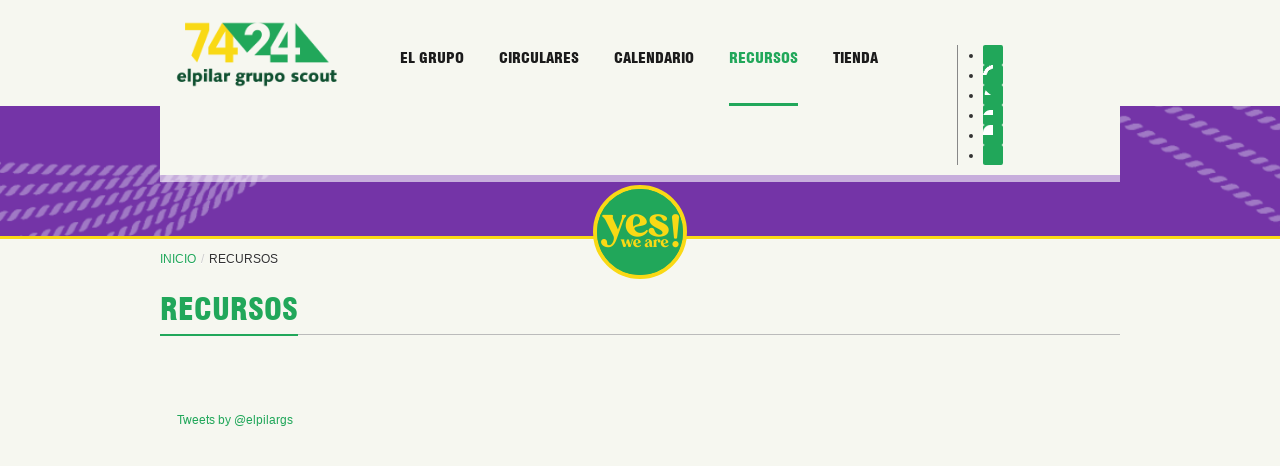

--- FILE ---
content_type: text/html; charset=utf-8
request_url: http://elpilargruposcout.com/index.php/recursos
body_size: 7087
content:
<!DOCTYPE html PUBLIC "-//W3C//DTD XHTML 1.0 Strict//EN" "http://www.w3.org/TR/xhtml1/DTD/xhtml1-strict.dtd"><!-- Amazing Template Framework 1.2.0 pro -->
<html lang="es-es" dir="ltr" >
	<head>
		
	<script src="http://ajax.googleapis.com/ajax/libs/jquery/1/jquery.min.js" type="text/javascript"></script>
	<script type="text/javascript">jQuery.noConflict();</script>
	  <base href="http://elpilargruposcout.com/index.php/recursos" />
  <meta http-equiv="content-type" content="text/html; charset=utf-8" />
  <meta name="author" content="Admin elpilar" />
  <meta name="description" content="pereteneciente a Scouts Valladolid (mSc) y asentado en el Colegio Ntra. Sra. del Pilar buscamos dejar este mundo mejor de como lo encontramos..." />
  <meta name="generator" content="Joomla! - Open Source Content Management" />
  <title>elpilar grupo scout - Recursos</title>
  <link href="/templates/at_nine_flat/favicon.ico" rel="shortcut icon" type="image/vnd.microsoft.icon" />
  <link rel="stylesheet" href="/media/jui/css/bootstrap.min.css" type="text/css" />
  <link rel="stylesheet" href="/media/jui/css/bootstrap-responsive.min.css" type="text/css" />
  <link rel="stylesheet" href="/media/jui/css/bootstrap-extended.css" type="text/css" />
  <link rel="stylesheet" href="/modules/mod_at_social_links/assets/css/at.social.css" type="text/css" />
  <link rel="stylesheet" href="/modules/mod_at_social_links/assets/css/enews-effect-2/enews-effect-2.css" type="text/css" />
  <link rel="stylesheet" href="/modules/mod_twitter_widget_slider/assets/style.css" type="text/css" />
  <link rel="stylesheet" href="/modules/mod_at_social_links/assets/css/enews-effect-1/enews-effect-1.css" type="text/css" />
  <link rel="stylesheet" href="/media/com_hikashop/css/hikashop.css?v=503" type="text/css" />
  <link rel="stylesheet" href="/media/com_hikashop/css/frontend_default.css?t=1709043240" type="text/css" />
  <link rel="stylesheet" href="/media/com_hikashop/css/font-awesome.css?v=5.2.0" type="text/css" />
  <link rel="stylesheet" href="/media/com_hikashop/css/notify-metro.css?v=503" type="text/css" />
  <script src="/media/jui/js/jquery.min.js" type="text/javascript"></script>
  <script src="/media/jui/js/jquery-noconflict.js" type="text/javascript"></script>
  <script src="/media/jui/js/jquery-migrate.min.js" type="text/javascript"></script>
  <script src="/media/system/js/caption.js" type="text/javascript"></script>
  <script src="/media/jui/js/bootstrap.min.js" type="text/javascript"></script>
  <script src="/media/system/js/mootools-core.js" type="text/javascript"></script>
  <script src="/media/system/js/core.js" type="text/javascript"></script>
  <script src="/media/system/js/mootools-more.js" type="text/javascript"></script>
  <script src="/templates/at_nine_flat/html/mod_menu/assets/js/avatar_menu_custom.js" type="text/javascript"></script>
  <script src="/media/com_hikashop/js/hikashop.js?v=503" type="text/javascript"></script>
  <script src="/media/com_hikashop/js/notify.min.js?v=503" type="text/javascript"></script>
  <script src="/plugins/hikashop/cartnotify/media/notify.js" type="text/javascript"></script>
  <script type="text/javascript">
jQuery(window).on('load',  function() {
				new JCaption('img.caption');
			});jQuery(document).ready(function(){
	jQuery('.hasTooltip').tooltip({"html": true,"container": "body"});
});
jQuery.notify.defaults({"arrowShow":false,"globalPosition":"top right","elementPosition":"top right","clickToHide":true,"autoHideDelay":5000,"autoHide":true});
window.cartNotifyParams = {"reference":"global","img_url":"\/media\/com_hikashop\/images\/icons\/icon-32-newproduct.png","redirect_url":"","redirect_delay":4000,"hide_delay":5000,"title":"Producto agregado al carro","text":"El producto ha sido a\u00f1adido a su pedido","wishlist_title":"Producto agregado a la lista de deseos","wishlist_text":"Producto a\u00f1adido correctamente a lista de deseados","list_title":"Productos agregados al carro","list_text":"Productos agregados exitosamente al carro","list_wishlist_title":"Products added to the wishlist","list_wishlist_text":"Products successfully added to the wishlist","err_title":"Producto NO agregado al carro","err_text":"Producto NO agregado al carro","err_wishlist_title":"Producto NO agregado a la lista de deseos","err_wishlist_text":"Producto NO agregado a la lista de deseos"};

  </script>
<link rel="stylesheet" href="/templates/system/css/system.css" type="text/css"/>
<link rel="stylesheet" href="/templates/system/css/general.css" type="text/css"/>
<link rel="stylesheet" href="/templates/system/css/editor.css" type="text/css"/>
<link rel="stylesheet" href="/templates/at_nine_flat/core/assets/css/layout.css" type="text/css"/>
<link rel="stylesheet" href="/templates/at_nine_flat/core/assets/css/core_joomla.css" type="text/css"/>
<link rel="stylesheet" href="/templates/at_nine_flat/core/assets/css/responsive.css" type="text/css"/>
<link rel="stylesheet" href="/templates/at_nine_flat/css/template.css" type="text/css"/>
<link rel="stylesheet" href="/templates/at_nine_flat/css/typography.css" type="text/css"/>
<script src='/templates/at_nine_flat/js/avatar-template.js' type='text/javascript'></script>
<script src='/templates/at_nine_flat/core/assets/js/jquery.lazy.min.js' type='text/javascript'></script>
<script src='/templates/at_nine_flat/core/assets/js/modernizr.custom.js' type='text/javascript'></script>
<script src='/templates/at_nine_flat/core/assets/js/jquery.nicescroll.min.js' type='text/javascript'></script>
<meta name="viewport" content="width=device-width, user-scalable=no, initial-scale=1.0, minimum-scale=1.0, maximum-scale=1.0" />
<script type='text/javascript'>
			jQuery.noConflict();
			(function($){
				$(document).ready(function()
				{
					if ($('body').hasClass('avatar-responsive'))
					{
						var mainMenu = $('.at-main-menu > ul');
						var mainMenWrap = $ ('.at-main-menu');
						
						mainMenWrap.find('span.menu-pull').click(function(event){
							$(this.getParent()).find('ul:first').slideToggle();
						});
						
						mainMenu.find('li > span.pull').click(function(event){
							$(this.getParent()).find('ul:first').slideToggle();
						});
						
						$(window).resize(function(){
							if($(window).width() > 767) {
								mainMenu.find('ul').removeAttr('style');
							}
						});
						function at_responsive_transfer(){				
							var at_default_width = 960;
							if($(window).width() < at_default_width){
								$('.block-default-width').addClass('block-max-width-100');
								$('.block-default-width').addClass('block-default-width-tmp');
								$('.block-default-width-tmp').removeClass('block-default-width');
							}
							else{
								$('.block-default-width-tmp').removeClass('block-max-width-100');
								$('.block-default-width-tmp').addClass('block-default-width');
								$('.block-default-width').removeClass('block-default-width-tmp');
							}			
						}		    
						at_responsive_transfer();			
						$(window).resize(function(e){		    	
							at_responsive_transfer();		    
						});
					}
				});
			})(jQuery)
		</script>
			<script type='text/javascript'>
			jQuery.noConflict();
			(function($){
				$(document).ready(function() {
					var goToTop = $('#avatar-go-to-top');
					goToTop.hide();
					
					// fade in #back-top
					$(function () {
						$(window).scroll(function () {
							if ($(this).scrollTop() > 100) {
								goToTop.fadeIn();
							} else {
								goToTop.fadeOut();
							}
						});
				
						// scroll body to 0px on click
						goToTop.click(function () {
							$('body,html').animate({
								scrollTop: 0
							}, 800);
							return false;
						});
					});
				});
			})(jQuery)
			</script>
		
	 		<script type='text/javascript'>
				jQuery.noConflict();
				(function($){
					$(document).ready(function()
					{
						avatarTemplate.template.name = "at_nine_flat" 
						avatarTemplate.image.initEffects();
						avatarTemplate.layout.init();
						avatarTemplate.settingPanel.init();
					});
				})(jQuery)
			</script>
	 	<style type="text/css">
body{ font-family: "Trebuchet MS", Helvetica, sans-serif;}
.at-main-menu *{ font-family: "Trebuchet MS", Helvetica, sans-serif;}
</style>		<style type="text/css">
			.avatar-wrapper{
				width: 960px;
				margin: auto;
			}
			
			#avatar-pos-top-left {
				width: 25%;
			}
			#avatar-pos-top-middle {
				width: 60%;
			}
			#avatar-pos-top-right {
				width: 15%;
			}
			
			#avatar-pos-footer-left {
				width: 70%;
			}
			#avatar-pos-footer-middle {
				width: 7%;
			}
			#avatar-pos-footer-right {
				width: 23%;
			}
			
			#avatar-pos-promo-top-left {
				width: 33.33%;
			}
			#avatar-pos-promo-top-middle {
				width: 100%;
			}
			#avatar-pos-promo-top-right {
				width: 33.33%;
			}
			
			#avatar-pos-promo-bottom-left {
				width: 60%;
			}
			#avatar-pos-promo-bottom-middle {
				width: 100%;
			}
			#avatar-pos-promo-bottom-right {
				width: 40%;
			}
			
			#avatar-left {
				width: 30%;
			}
			#avatar-right {
				width: 30%;
			}
			#avatar-content {
				width: 100%;
			}
			#avatar-pos-inner-left {
				width: 23%;
			}
			#avatar-pos-inner-right {
				width: 23%;
			}
			
			#avatar-main-content{
				width: 77%;
			}
							#avatat-go-to-top {
					#avatar-go-to-top {
    background-color: #006D62 !important;
}				}
					</style>
		
			</head>
	<body id="avatar-template" class="avatar-responsive">
		<div id="top"></div>
		<div id="avatar-template-copyright" style="display:none">Powered by <a href="http://www.amazing-templates.com">Amazing-Templates.com</a> 2014 - All Rights Reserved.</div>				<div class="clearfix">
							<a id="avatar-go-to-top" href="#top">
					<span></span>
				</a>
									
						
						
						
						
															
						
							<div id="avatar-header-inside-block">
					<div class="avatar-wrapper block-default-width">
											<div id="avatar-pos-top-left">
									<div class="avatar-module avatar-logo no-padding-margin">
					<div class="avatar-module-content">
				

<div class="custom"  >
	<p><a href="/index.php"> </a></p></div>
			</div>
		</div>
	
						</div>
										
											<div id="avatar-pos-top-middle">
									<div class="avatar-module no-padding-margin">
					<div class="avatar-module-content">
				<div class="avatar-nav-responsive avatar-menu at-main-menu">
<span class="avatar-main-menu-slider"></span>
<span class="menu-pull"></span>
<ul class="at-menu-horizontal menu clearfix avatar-main-menu">
<li class="item-101"><a href="/index.php" >Inicio</a></li><li class="item-102 deeper parent"><span class="pull"></span><a href="/index.php/el-grupo/contacta" >El Grupo</a><ul><li class="item-194"><a href="/index.php/el-grupo/antiguos-miembros" >Antiguos miembros</a></li><li class="item-107 deeper parent"><span class="pull"></span><a href="/index.php/el-grupo/contacta" >Contacta</a><ul><li class="item-171"><a href="/index.php/el-grupo/contacta/kraalete-castores" >Kraalete de Castores</a></li><li class="item-172"><a href="/index.php/el-grupo/contacta/kraalete-lobatos" >Kraalete de Lobatos</a></li><li class="item-173"><a href="/index.php/el-grupo/contacta/kraalete-exploradores" >Kraalete de Exploradores</a></li><li class="item-174"><a href="/index.php/el-grupo/contacta/kraalete-pioneros" >Kraalete de Pioneros</a></li></ul></li><li class="item-183"><a href="/index.php/el-grupo/comite-de-colaboradores" >Comité de Colaboradores</a></li><li class="item-104"><a href="/index.php/el-grupo/documentos" >Documentos</a></li><li class="item-192"><a href="/index.php/el-grupo/escultismo-marianista" >Escultismo Marianista</a></li><li class="item-180 deeper parent"><span class="pull"></span><a href="/index.php/el-grupo/historia" >Historia</a><ul><li class="item-105"><a href="/index.php/el-grupo/historia/campamentos" >Campamentos</a></li><li class="item-181"><a href="/index.php/el-grupo/historia/clanes-rutas" >Clanes Rutas</a></li><li class="item-185"><a href="/index.php/el-grupo/historia/encuentros-internacionales" >Internacional</a></li><li class="item-193"><a href="/index.php/el-grupo/historia" >Línea del tiempo</a></li></ul></li><li class="item-198"><a href="/index.php/el-grupo/peg" >Proyecto Educativo</a></li></ul></li><li class="item-176 deeper parent"><span class="pull"></span><a href="/index.php/circulares" >Circulares</a><ul><li class="item-200"><a href="/index.php/circulares/ronda-2021-2022" >Ronda 2021-2022</a></li><li class="item-201"><a href="/index.php/circulares/ronda-2022-2023" >Ronda 2022-2023</a></li><li class="item-232"><a href="/index.php/circulares/ronda-2023-2024" >Ronda 2023-2024</a></li></ul></li><li class="item-177"><a href="/index.php/calendario/month.calendar/2026/01/21/-" >Calendario</a></li><li class="item-186 current active deeper parent"><span class="pull"></span><a href="/index.php/recursos" >Recursos</a><ul><li class="item-191"><a href="/index.php/el-grupo/documentos" >Autorizaciones</a></li><li class="item-187"><a href="/index.php/recursos/calcula-tu-cuota" >Calcula tu cuota</a></li><li class="item-189"><a href="/index.php/recursos/haz-la-mochila" >Haz la mochila</a></li><li class="item-196"><a href="/index.php/recursos/faqs" >FAQs Preguntas frecuentes</a></li><li class="item-188"><a href="/index.php/recursos/material-de-acampada" >Lista de material</a></li><li class="item-190"><a href="/index.php/recursos/uniformidad" >Uniformidad</a></li></ul></li><li class="item-233"><a href="https://tienda.elpilargruposcout.org/" target="_blank" >Tienda</a></li></ul></div>			</div>
		</div>
	
						</div>
										
											<div id="avatar-pos-top-right">
									<div class="avatar-module avatar-top-social">
					<div class="avatar-module-content">
				<div class="at-social-links">
<div class="at-social-enews-effect-1">
<ul class="at-social-list">
	<li class="at-social-item" style="height: 20px;width: 20px;">
		<a href="https://www.facebook.com/elpilargs/" target="_blank"><div style="height: 10px;width: 10px;background-image: url('/images/sampledata/at_nine_flat_social_icons/facebook.png')"></div></a>
	</li>	
	<li class="at-social-item" style="height: 20px;width: 20px;">
		<a href="https://www.instagram.com/elpilargs/" target="_blank"><div style="height: 10px;width: 10px;background-image: url('/images/sampledata/at_nine_flat_social_icons/instagram.png')"></div></a>
	</li>	
	<li class="at-social-item" style="height: 20px;width: 20px;">
		<a href="https://twitter.com/elpilargs" target="_blank"><div style="height: 10px;width: 10px;background-image: url('/images/sampledata/at_nine_flat_social_icons/twitter.png')"></div></a>
	</li>	
	<li class="at-social-item" style="height: 20px;width: 20px;">
		<a href="https://www.youtube.com/user/elPilargruposcout" target="_blank"><div style="height: 10px;width: 10px;background-image: url('/images/sampledata/at_nine_flat_social_icons/youtube.png')"></div></a>
	</li>	
	<li class="at-social-item" style="height: 20px;width: 20px;">
		<a href="https://www.flickr.com/photos/elpilargs/" target="_blank"><div style="height: 10px;width: 10px;background-image: url('/images/sampledata/at_nine_flat_social_icons/flickr.png')"></div></a>
	</li>	
	<li class="at-social-item" style="height: 20px;width: 20px;">
		<a href="https://t.me/+hftgaW60zFZmMDc8" target="_blank"><div style="height: 10px;width: 10px;background-image: url('/images/sampledata/at_nine_flat_social_icons/telegram.png')"></div></a>
	</li>	
<li class="clearbreak"></li>
</ul>
</div></div>			</div>
		</div>
	
						</div>
										<div class="clearbreak"></div>
					</div>
				</div>
						
			<div id="avatar-tool-block">
				<div class="avatar-wrapper block-max-width-100">
														<div class="avatar-module avatar-separate-module">
					<div class="avatar-module-content">
				

<div class="custom"  >
	<div class="avatar-separate-logo">
<div class="avatar-separate-logo-child"> </div>
</div></div>
			</div>
		</div>
	
									</div>
			</div>
			
								
									
			<div id="avatar-body-middle-block" class=" ">
				<div class="avatar-wrapper block-default-width">
				<div class="inner">
								
				<div id="avatar-content">
					<div class="inner">
												
						<div id="avatar-main-content">
							<div id="avatar-main-content-inner">
															<div id="avatar-pos-breadcrumbs">
											<div class="avatar-module  no-padding-margin">
					<div class="avatar-module-content">
				
<ul class="breadcrumb">
	<li><a href="/index.php" class="pathway">Inicio</a><span class="divider">/</span></li><li><span>Recursos</span></li></ul>
			</div>
		</div>
	
								</div>	
														
															<div id="avatar-pos-message">
									<div id="system-message-container">
	</div>

								</div>	
														
														
														
														
														
															<div id="avatar-pos-main-body">
																			<div class="item-page">
		<div class="page-header">
		<h1> Recursos </h1>
	</div>
								
		 
	
		 
		
	
			<div class="avatar-article-img-date-intro">
						</div>
		<div class="clr"></div>
		
	

		
						
			<div class="avatar-article-fulltext">
		</div>

	
						 </div>

																	</div>	
														
														
													
													
														</div>
						</div>
						
													<div id="avatar-pos-inner-right">
										<div class="avatar-module ">
					<div class="avatar-module-content">
				<div id="twitter_slider">
     <div id="tbox1" style="right: -300px; top: 150px; z-index: 10000;">
		<div id="tobx2" style="text-align: left;width:290px;height:350px;">
			<a class="open" id="fblink" href="#"></a><img style="top: 0px;left:-50px;" src="/modules/mod_twitter_widget_slider/assets/twitter-icon.png" alt="">
		

			<a class="twitter-timeline" data-theme="light" data-chrome="nofooter noborders noscrollbar "   href="https://twitter.com/elpilargs" data-widget-id="466620697200967680" width="290" height="350">Tweets by @elpilargs</a>

<script type="text/javascript">!function(d,s,id){var js,fjs=d.getElementsByTagName(s)[0],p=/^http:/.test(d.location)?'http':'https';if(!d.getElementById(id)){js=d.createElement(s);js.id=id;js.src=p+"://platform.twitter.com/widgets.js";fjs.parentNode.insertBefore(js,fjs);}}(document,"script","twitter-wjs");</script>		</div>
				
	</div>
			
</div>
	<script type="text/javascript">
		jQuery.noConflict();
		jQuery(function (){
			jQuery(document).ready(function()
				{
					jQuery.noConflict();
					jQuery(function (){
						jQuery("#tbox1").hover(function(){ 
						jQuery('#tbox1').css('z-index',101009);
						                        jQuery(this).stop(true,false).animate({right:  0}, 500); },
							
						function(){ 
						jQuery('#tbox1').css('z-index',10000);
												jQuery("#tbox1").stop(true,false).animate({right: -300}, 500); });
					    						
						});}); });
					</script>
			</div>
		</div>
	
							</div>
												<div class="clearbreak"></div>
					</div>
				</div>
								<div class="clearbreak"></div>
				</div>
				</div>
			</div>
													<div id="avatar-full-4-block">
					<div class="avatar-wrapper block-default-width">
								<div class="avatar-module ">
					<div class="avatar-module-content">
				
<ul class="menu clearfix ">
<li class="item-191"><a href="/index.php/el-grupo/documentos" >Autorizaciones</a></li><li class="item-187"><a href="/index.php/recursos/calcula-tu-cuota" >Calcula tu cuota</a></li><li class="item-189"><a href="/index.php/recursos/haz-la-mochila" >Haz la mochila</a></li><li class="item-196"><a href="/index.php/recursos/faqs" >FAQs Preguntas frecuentes</a></li><li class="item-188"><a href="/index.php/recursos/material-de-acampada" >Lista de material</a></li><li class="item-190"><a href="/index.php/recursos/uniformidad" >Uniformidad</a></li></ul><div style="clear:both;"></div>
			</div>
		</div>
	
					</div>
				</div>
													<div id="avatar-full-6-block">
					<div class="avatar-wrapper block-default-width">
								<div class="avatar-module ">
					<div class="avatar-module-content">
				<script>
    (function(d, w, c) {
        w.ChatraID = 'dXXi2iHJ8ReDZAHen';
        var s = d.createElement('script');
        w[c] = w[c] || function() {
            (w[c].q = w[c].q || []).push(arguments);
        };
        s.async = true;
        s.src = (d.location.protocol === 'https:' ? 'https:': 'http:')
        + '//call.chatra.io/chatra.js';
        if (d.head) d.head.appendChild(s);
    })(document, window, 'Chatra');

</script>			</div>
		</div>
	
					</div>
				</div>
										<div id="avatar-footer-inside-block">
					<div class="avatar-wrapper block-default-width">
										
											<div id="avatar-pos-footer-left">
									<div class="avatar-module  no-padding-margin-side">
					<div class="avatar-module-content">
				
<ul class="menu clearfix  avatar-footer-nav">
<li class="item-101"><a href="/index.php" >Inicio</a></li><li class="avatar-menu-before item-102 parent"><a href="/index.php/el-grupo/contacta" >El Grupo</a></li><li class="avatar-menu-before item-176 parent"><a href="/index.php/circulares" >Circulares</a></li><li class="avatar-menu-before item-177"><a href="/index.php/calendario/month.calendar/2026/01/21/-" >Calendario</a></li><li class="avatar-menu-before item-186 current active parent"><a href="/index.php/recursos" >Recursos</a></li><li class="avatar-menu-before item-233"><a href="https://tienda.elpilargruposcout.org/" target="_blank" >Tienda</a></li></ul><div style="clear:both;"></div>
			</div>
		</div>
			<div class="avatar-module avatar-footer-address no-padding-margin">
					<div class="avatar-module-content">
				

<div class="custom"  >
	<ul style="display: table;">
<li class="avatar-address"><span style="line-height: 1.3em;">Cañada Real, 300. 47008 Valladolid</span></li>
<li class="avatar-email"><span style="line-height: 1.3em;">Email: <span id="cloak69716">Esta dirección de correo electrónico está siendo protegida contra los robots de spam. Necesita tener JavaScript habilitado para poder verlo.</span><script type='text/javascript'>
 //<!--
 document.getElementById('cloak69716').innerHTML = '';
 var prefix = '&#109;a' + 'i&#108;' + '&#116;o';
 var path = 'hr' + 'ef' + '=';
 var addy69716 = '&#101;lp&#105;l&#97;r' + '&#64;';
 addy69716 = addy69716 + '&#101;lp&#105;l&#97;rgr&#117;p&#111;sc&#111;&#117;t' + '&#46;' + 'c&#111;m';
 var addy_text69716 = '&#101;lp&#105;l&#97;r' + '&#64;' + '&#101;lp&#105;l&#97;rgr&#117;p&#111;sc&#111;&#117;t' + '&#46;' + 'c&#111;m';
 document.getElementById('cloak69716').innerHTML += '<a title="Email elpilar grupo scout" ' + path + '\'' + prefix + ':' + addy69716 + '\'>'+addy_text69716+'<\/a>';
 //-->
 </script></span></li>
</ul></div>
			</div>
		</div>
	
						</div>
										
										
											<div id="avatar-pos-footer-right">
									<div class="avatar-module no-padding-margin">
					<h3 class="avatar-module-heading"><span></spam><span>SÍGUENOS</span></span></h3>
					<div class="avatar-module-content">
				<div class="at-social-links">
<div class="at-social-enews-effect-2">
<ul class="at-social-list">
	<li class="at-social-item" style="height: 29px;width: 29px;">
		<a href="https://www.facebook.com/elpilargs/" target="_blank"><div style="height: 15px;width: 15px;background-image: url('/images/sampledata/at_nine_flat_social_icons/facebook.png')"></div></a>
	</li>	
	<li class="at-social-item" style="height: 29px;width: 29px;">
		<a href="https://www.instagram.com/elpilargs/" target="_blank"><div style="height: 15px;width: 15px;background-image: url('/images/sampledata/at_nine_flat_social_icons/instagram.png')"></div></a>
	</li>	
	<li class="at-social-item" style="height: 29px;width: 29px;">
		<a href="https://twitter.com/elpilargs" target="_blank"><div style="height: 15px;width: 15px;background-image: url('/images/sampledata/at_nine_flat_social_icons/twitter.png')"></div></a>
	</li>	
	<li class="at-social-item" style="height: 29px;width: 29px;">
		<a href="https://www.youtube.com/user/elPilargruposcout" target="_blank"><div style="height: 15px;width: 15px;background-image: url('/images/sampledata/at_nine_flat_social_icons/youtube.png')"></div></a>
	</li>	
	<li class="at-social-item" style="height: 29px;width: 29px;">
		<a href="https://www.flickr.com/photos/elpilargruposcout/collections/" target="_blank"><div style="height: 15px;width: 15px;background-image: url('/images/sampledata/at_nine_flat_social_icons/flickr.png')"></div></a>
	</li>	
	<li class="at-social-item" style="height: 29px;width: 29px;">
		<a href="https://t.me/joinchat/AAAAAFMXeXWQmGY6g6UuyQ" target="_blank"><div style="height: 15px;width: 15px;background-image: url('/images/sampledata/at_nine_flat_social_icons/telegram.png')"></div></a>
	</li>	
<li class="clearbreak"></li>
</ul>
</div></div>			</div>
		</div>
	
						</div>
										<div class="clearbreak"></div>
					</div>
				</div>
						
						
							<div id="avatar-footer-block">
					<div class="avatar-wrapper block-default-width">
								<div class="avatar-module  avatar-copyright">
					<div class="avatar-module-content">
				

<div class="custom"  >
	<div class="miembro-scout">
<p style="text-align: center;"><a title="Movimiento Scout Católico" href="http://scouts.es/" target="_blank"><img style="float: left;" src="/images/elpilargs/logos/LogoMSC.png" alt="Logo mSc" width="358" height="65" /></a><a title="Scouts de Castilla y León mSc" href="http://www.scoutscyl.org/" target="_blank"><img style="float: left;" src="/images/elpilargs/logos/LogoSCyL.png" alt="Logo SCyL" width="72" height="65" /></a><a title="Scouts Valladolid mSc" href="http://scoutsvalladolid.org/" target="_blank"><img style="float: left;" src="/images/elpilargs/logos/LogoSVa.png" alt="Logo SVa" width="68" height="65" /></a></p>
</div>
<div class="miembro-cole"><a title="Red Marianista" href="http://www.marianistas.org/" target="_blank"><img src="/images/elpilargs/logos/logo_red_marianista.png" alt="" width="73" height="65" /></a>  <a title="Colegio Marianista Nuestra Señora del Pilar Valladolid" href="http://www.elpilarvalladolid.es/" target="_blank"><img src="/images/elpilargs/logos/LogoCole.png" alt="" width="192" height="65" /></a></div></div>
			</div>
		</div>
	
					</div>
				</div>
									
		</div>
		<div id="avatar-debug">
			
		</div>
	</body>
</html>


--- FILE ---
content_type: text/css
request_url: http://elpilargruposcout.com/templates/at_nine_flat/core/assets/css/layout.css
body_size: 11420
content:
html, body {
	line-height: 1;
	margin: 0;
	padding: 0;
}

/* GLOBAL */
.clearbreak{
	clear: both;
	height: 0 !important;
	line-height: 0 !important;
	display: block !important;
	float: none !important;
	padding: 0 !important;
	margin: 0 !important;
	border: none !important;
}

/* POS STICK */
.avatar-position-stick{
	position: fixed;
}
#avatar-position-stick-right-top{
	top: 0;
	right: 0;
}
#avatar-position-stick-right-middle{
	top: 50%;
	right: 0;
}
#avatar-position-stick-right-bottom{
	right: 0;
	bottom: 0;
}
#avatar-position-stick-left-top{
	top: 0;
	left: 0;
}
#avatar-position-stick-left-middle{
	top: 50%;
	left: 0;
}
#avatar-position-stick-left-bottom{
	left: 0;
	bottom: 0;
}
#avatar-position-fixed-1{
	left: 0;
	top: 30%
}
#avatar-position-fixed-2{
	right: 0;
	top: 30%
}

/* HEADER */
div[id*="avatar-pos-top"] {
	float: left;
	width: 33.33%;
}

/* PROMO */
div[id*="avatar-pos-promo-top-"],
div[id*="avatar-pos-promo-bottom-"]  {
	float: left;
	width: 33.33%;
}

/* USER */
#avatar-user-top-col-3 div[id*="avatar-pos-user-"] ,
#avatar-user-bottom-col-3 div[id*="avatar-pos-user-"] {
	float: left;
	width: 33.33%;
}
#avatar-user-bottom-col-4 div[id*="avatar-pos-user-"],
#avatar-user-top-col-4 div[id*="avatar-pos-user-"] {
	float: left;
	width: 25%;
}
/* BODY */
/* LEFT - CONTENT - RIGHT */
#avatar-body-middle-block {
	position: relative;
}

#avatar-left, #avatar-right {
	height: auto;
}
#avatar-left, #avatar-content, #avatar-right {
	float:left;
}
#avatar-pos-content-user-1,
#avatar-pos-content-user-2,
#avatar-pos-content-user-3,
#avatar-pos-content-user-4 {
	float: left;
	width: 50%;
}
#avatar-pos-inner-left,
#avatar-pos-inner-right,
#avatar-main-content {
	float: left;
}
/* LEFT RIGHT */
div[id*="avatar-pos-left-middle-"],
div[id*="avatar-pos-right-middle-"] {
	float: left;
	width: 50%;
}

/* FOOTER */
div[id*="avatar-pos-footer-"] {
	float: left;
	width: 33%;
}

/* RIGHT COLS */
#avatar-pos-top-right, #avatar-pos-promo-top-right, #avatar-pos-promo-bottom-right, #avatar-pos-footer-right{
	float: right;
}

/* COPY RIGHT*/
#avatar-template-copyright {
	position: fixed;
	right: 10px;
	bottom: 0px;
	z-index: 9999;
	padding: 5px 8px;
	line-height: 100%;
	font-size: 11px;
}
#avatar-template-copyright a{
	font-weight: bold;
}
#avatar-settings {
	z-index: 999999;
	padding: 0px;
	height: 46px;
	background: #5A5D5F url(../images/site/toolbar.png) 0 0 repeat-x;
	color: white;
	padding-top: 5px;
	min-width: 1500px;
	width: 100%;
	position: fixed;
	margin-top: -57px;
}
#avatar-settings .avatar-settings-content{
	padding: 0px 10px; 
	height: 38px;
	border: 1px solid #373A3C;
	border-top-color: #2D3032;
	border-bottom-color: #5A5D5F;
	background: url(../images/site/slot.png) 0 0 repeat-x;
	-webkit-border-radius: 5px;
	-moz-border-radius: 5px;
	border-radius: 5px;
	display: table; margin: 0 auto;
}
#avatar-settings .item-wrap{
	display: block;
	height: 38px;
	width: 32px;
	float: left;
}
#avatar-settings  .item{
	display: block;
	width: 24px;
	height: 24px;
	position: relative;
	margin: 7px 4px;
	cursor: pointer;
	background-size: cover;
	-webkit-border-radius: 3px;
	-moz-border-radius: 3px;
	border-radius: 3px;
	-webkit-box-shadow: 0 1px 3px rgba(0,0,0,0.8);
	-moz-box-shadow: 0 1px 3px rgba(0,0,0,0.8);
	box-shadow: 0 1px 3px rgba(0,0,0,0.8);
	background-color: #fff;
	opacity: 0.5;
}
#avatar-settings .color-image .item:hover, #avatar-settings .bg-image .item:hover{
	opacity: 1;
	width: 32px;
	height: 32px;
	margin: 2px 0;
	-webkit-transition: all 0.1s ease-in;
	-moz-transition: all 0.1s ease-in;
	-o-transition: all 0.1s ease-in;
	transition: all 0.1s ease-in;
}
#avatar-settings h3 {
	font-family: monospace;
	font-size: 15px;
	margin: 0;
	padding: 0 0px 0 5px;
	display: inline;
	line-height: 38px;
	float:left; 
	margin-right: 5px;
	color: #fff;
}
#avatar-settings .minicolors{margin-top: 8px;}
#avatar-settings .minicolors .picker-color{-webkit-border-radius: 3px 0 0 3px;-moz-border-radius: 3px 0 0 3px;border-radius: 3px 0 0 3px;}
#avatar-settings .minicolors .minicolors-swatch{-webkit-border-radius: 0 3px 3px 0;-moz-border-radius: 0 3px 3px 0;border-radius: 0 3px 3px 0;}
#avatar-settings .minicolors-panel{
	height: 102px;
	width:122px;
	border: 5px solid #5A5D5F;
	background: #5A5D5F url(../images/site/toolbar.png);
	background-size: cover;z-index: 9999;
	-webkit-border-radius: 3px;-moz-border-radius: 3px;border-radius: 3px;
	-webkit-box-shadow: 0 1px 3px rgba(0,0,0,0.8);
	-moz-box-shadow: 0 1px 3px rgba(0,0,0,0.8);
	box-shadow: 0 1px 3px rgba(0,0,0,0.8);
}
#avatar-settings .reset-btn{
	margin: 7px 0 0 0 ;
	padding: 0 15px;
	border: none;
	display: block;
	-moz-box-sizing: border-box;
	box-sizing: border-box;
	height: 24px;
	background: #00A5E4;
	background: -moz-linear-gradient(top, #00B4F5 0%, #0096D2 100%);
	background: -webkit-linear-gradient(top, #00B4F5 0%, #0096D2 100%);
	background: -o-linear-gradient(top, #00B4F5 0%, #0096D2 100%);
	box-shadow: inset 0 1px 0 rgba(255,255,255,0.4), 0 2px 4px rgba(0,0,0,0.4), 0 0 0 1px rgba(0,100,145,0.5);
	border-radius: 3px;
	color: #FFF;
	text-shadow: 0 -1px 0 rgba(0,0,0,0.4);
	line-height: 24px;
	font-size: 15px;
	text-decoration: none;
	text-align: center;
}
#avatar-settings .reset-btn:hover {
	background: #00A5E4;
	box-shadow: inset 0 -1px 0 rgba(255,255,255,0.2),
				inset 0 1px 3px rgba(0,0,0,0.3),
				0 0 2px rgba(0,0,0,0.4),
				0 0 0 1px rgba(0,100,145,0.5);
}
#avatar-settings .reset-btn-wrap{padding-left:10px;}
#avatar-settings .showcases {width: 128px;}
#avatar-settings .avatar-settings-content > div{display: inline-block; float: left;padding-right: 15px;border-right: 1px solid #222;border-left: 1px solid #4E4E4E;height:38px;}
#avatar-settings .avatar-settings-content > div:first-child{border-left: none;}
#avatar-settings .avatar-settings-content > div:last-child, #avatar-settings .avatar-settings-content > div:last-of-type{border-right: none;padding-right:0;}
#avatar-settings .minicolors .minicolors-grid,#avatar-settings .minicolors .minicolors-grid-inner{height:100px;width:100px;}
#avatar-settings .minicolors-slider, .minicolors-opacity-slider{height:100px;right:0;left: initial;}
#avatar-settings #close {
	background: url(../images/site/close.png) no-repeat center center;
	width: 100px;
	height: 100px;
	cursor: pointer;
	position: absolute;
	bottom: -50px;
	left: -50px;
	background-size: cover;
	z-index: 99999;
	-webkit-transition: all 0.5s ease-in;
	-moz-transition: all 0.5s ease-in;
	-o-transition: all 0.5s ease-in;
	transform: all 0.5s ease-in;
	-webkit-border-radius: 50px;
    -moz-border-radius: 50px;
    border-radius: 50px;
    -webkit-box-shadow: 1px 1px 1px 1px #000;
	-moz-box-shadow: 1px 1px 1px 1px #000;
	box-shadow: 1px 1px 1px 1px #000;
	display: inline-block;
}
body .block-max-width-100 {
	width: 100%;
}
#avatar-settings .picker-color {
	width: 60px;
}

@media (min-width: 0px) and (max-width: 1920px) {
  .avatar-non-responsive .row-fluid {
    width: 100%;
    *zoom: 1;
  }
  .avatar-non-responsive .row-fluid:before,
  .avatar-non-responsive .row-fluid:after {
    display: table;
    line-height: 0;
    content: "";
  }
  .avatar-non-responsive .row-fluid:after {
    clear: both;
  }
  .avatar-non-responsive .row-fluid [class*="span"] {
    display: block;
    float: left;
    width: 100%;
    min-height: 30px;
    margin-left: 2.564102564102564%;
    *margin-left: 2.5109110747408616%;
    -webkit-box-sizing: border-box;
       -moz-box-sizing: border-box;
            box-sizing: border-box;
  }
  .avatar-non-responsive .row-fluid [class*="span"]:first-child {
    margin-left: 0;
  }
  .avatar-non-responsive .row-fluid .controls-row [class*="span"] + [class*="span"] {
    margin-left: 2.564102564102564%;
  }
  .avatar-non-responsive .row-fluid .span12 {
    width: 100%;
    *width: 99.94680851063829%;
  }
  .avatar-non-responsive .row-fluid .span11 {
    width: 91.45299145299145%;
    *width: 91.39979996362975%;
  }
  .avatar-non-responsive .row-fluid .span10 {
    width: 82.90598290598291%;
    *width: 82.8527914166212%;
  }
  .avatar-non-responsive .row-fluid .span9 {
    width: 74.35897435897436%;
    *width: 74.30578286961266%;
  }
  .avatar-non-responsive .row-fluid .span8 {
    width: 65.81196581196582%;
    *width: 65.75877432260411%;
  }
  .avatar-non-responsive .row-fluid .span7 {
    width: 57.26495726495726%;
    *width: 57.21176577559556%;
  }
  .avatar-non-responsive .row-fluid .span6 {
    width: 48.717948717948715%;
    *width: 48.664757228587014%;
  }
  .avatar-non-responsive .row-fluid .span5 {
    width: 40.17094017094017%;
    *width: 40.11774868157847%;
  }
  .avatar-non-responsive .row-fluid .span4 {
    width: 31.623931623931625%;
    *width: 31.570740134569924%;
  }
  .avatar-non-responsive .row-fluid .span3 {
    width: 23.076923076923077%;
    *width: 23.023731587561375%;
  }
  .avatar-non-responsive .row-fluid .span2 {
    width: 14.52991452991453%;
    *width: 14.476723040552828%;
  }
  .avatar-non-responsive .row-fluid .span1 {
    width: 5.982905982905983%;
    *width: 5.929714493544281%;
  }
}


@media (max-width: 767px) {
  div.modal {
    position: fixed;
    top: 20px;
    right: 20px;
    left: 20px;
    width: auto;
    margin: 0;
  }
  div.modal.fade {
    top: -100px;
  }
  div.modal.fade.in {
    top: 20px;
  }
}
.avatar-responsive .at-main-menu > .menu-pull{
	display: none;
	position: relative;
	height: 25px;
	width: 35px;
	background-repeat: no-repeat;
	background-position: center;
	margin: 0 auto;
}
@media (max-width: 480px) {
  div.modal {
    top: 10px;
    right: 10px;
    left: 10px;
  }
}
@media (max-width: 1024px) {
  .avatar-responsive .at-main-menu > .menu-pull {
  	display: block;
  }
  .avatar-responsive .at-main-menu .at-menu-horizontal{
  	display: none;
  }
  .avatar-responsive .modal{
		width: auto !important;
		margin-left: 0;
		left: 30px;
		right: 30px;
		max-height: 80%;
	}
	.avatar-responsive #avatar-template-copyright {
		bottom: 0px;
		width: 100%;
		background: #fff;
		right: 0;
		left: 0;
		text-align: center;
	}
}
div.tooltip{
	background-color: transparent;
	border: none;
}
.header-color, .body-color{
	display: none !important;
}
div.modal{
	width: 960px;
	margin-left: -480px;
}
div.modal.fade.in{
	top: 50%;
	-webkit-transform: translateY(-50%);
	-ms-transform: translateY(-50%);
	transform: translateY(-50%);
}
.modal-backdrop, .modal-backdrop.fade.in {
	opacity: .9;
	filter: alpha(opacity=90);
}
.modal-body{
	max-height: none;
	padding: 0;
	overflow: hidden;
}
.modal-body img{
	width: 100%;
	height: 100%;
}
.modal-footer{
	position: absolute;
	top: -20px;
	right: -20px;
	padding: 0;
	background-color: transparent;
	border: none;
	-webkit-box-shadow: none;
	-moz-box-shadow: none;
	box-shadow: none;
}
.modal-footer button,.modal-footer button:hover, .modal-footer button:focus{
	padding: 0;
	background-color: transparent;
	border: none;
	background-image: none;
	-webkit-box-shadow: none;
	-moz-box-shadow: none;
	box-shadow: none;
}

--- FILE ---
content_type: text/css
request_url: http://elpilargruposcout.com/templates/at_nine_flat/core/assets/css/responsive.css
body_size: 1523
content:
/*
 * CORE LAYOUT - Responsive
 */
@media (max-width: 1023px)
{
	body.avatar-responsive .avatar-wrapper {
		width: 100% !important;
	}
	/*
	 * Hidden position
	 */
	 body.avatar-responsive *[id*="avatar-position-stick"],
	 body.avatar-responsive *[id*="avatar-position-fixed"] {
	 	display: none;
	 }
	 
	 /*
	  * more than 3 cols -> to 1 cols
	  */
	 
	 body.avatar-responsive *[id*="avatar-pos-top"],
	 body.avatar-responsive *[id*="avatar-pos-promo-top"],
	 body.avatar-responsive *[id*="avatar-pos-user"],
	 body.avatar-responsive *[id*="avatar-pos-promo-bottom"],
	 body.avatar-responsive *[id*="avatar-pos-footer"] {
	 	float: none !important;
	 	width: 100% !important;
	 }
}
@media (max-width: 767px)
{
	/*
	 * Module
	 */
	body.avatar-responsive #avatar-pos-main-body {
		padding: 0 10px;
		margin: 0 10px;
	}
	
	/*
	 * main content to 1 cols
	 */
	body.avatar-responsive #avatar-left,
	body.avatar-responsive #avatar-content,
	body.avatar-responsive #avatar-right,
	body.avatar-responsive #avatar-pos-inner-left,
	body.avatar-responsive #avatar-main-content,
	body.avatar-responsive #avatar-pos-inner-right {
		width: 100% !important;
		float: none !important;
	}
}
@media (max-width: 480px)
{
	/*
	 * 2 cols to 1 col
	 */
	body.avatar-responsive *[id*="avatar-pos-left-middle"],
	body.avatar-responsive *[id*="avatar-pos-right-middle"],
	body.avatar-responsive *[id*="avatar-pos-content"] {
		width: 100% !important;
		float: left !important;
	}		
}

--- FILE ---
content_type: text/css
request_url: http://elpilargruposcout.com/templates/at_nine_flat/css/template.css
body_size: 60826
content:
@font-face {
	font-family: 'Swiss721BT-BlackCondensed';
	src: url('fonts/Swiss721BT-BlackCondensed.eot?') format('eot'), 
	     url('fonts/Swiss721BT-BlackCondensed.woff') format('woff'), 
	     url('fonts/Swiss721BT-BlackCondensed.ttf')  format('truetype'),
	     url('fonts/Swiss721BT-BlackCondensed.svg#Swiss721BT-BlackCondensed') format('svg');
}
.avatar-pee li *,
.avatar-pee li a,
.avatar-pee li a:hover,
.avatar-pee li a:visited,
.avatar-article-info *,
.avatar-article-info a,
.avatar-article-info a:hover,
.avatar-article-info a:visited,
.avatar-tags,
.avatar-tags > span:hover a,
.avatar-tags:visited,
.avatar-tags >span a,
.avatar_readmore_text, 
.avatar_readmore_text:hover,
.avatar_readmore_text:active,
.avatar_readmore_text:visited,
.at_readmore_text, 
.at_readmore_text:hover,
.at_readmore_text:active,
.at_readmore_text:visited,
.at-nine-flat-showcase .at-intro-item .at-item-title a,
.at-nine-flat-showcase .at-intro-item .at-item-title{
	text-decoration: none;
	color: #1a1a1a;
}
.avatar-module .avatar-module-heading *{
	color: #181717;
}
.avatar-blog .avatar-tags,
.avatar-blog .avatar-tags *,
.avatar-blog-1 .avatar-tags,
.avatar-blog-1 .avatar-tags *{
	font-size: 10px;
	line-height: 24px;
	color: #fff;
}
.page-header >*{
	position: absolute;
	font-family: Swiss721BT-BlackCondensed;
	font-size: 30px;
	line-height: 100%;
	margin-bottom: 0;
	padding-bottom: 10px;
	border-bottom: #21a75a solid 2px;
	text-transform: uppercase;
}
.page-header{
	margin: 10px 0 30px 0;
	position: relative;
	height: 45px;
	padding-bottom: 0px;
	border-bottom: 1px solid #bbbbbb;
}
html,body{
	background: #f6f7f0;
    	/*background-image: url('/images/elpilargs/fondo.png');
    	background-repeat: no-repeat;
    	background-size: 20%;
    	background-position-y: 90%;*/
	position: relative;
}
.no-padding-margin{
	padding: 0 !important;
	margin: 0 !important;
}
.no-padding-margin-left{
	padding-left: 0 !important;
	margin-left: 0 !important;
}
.no-padding-margin-right{
	padding-right: 0 !important;
	margin-right: 0 !important;
}
.no-padding-margin-side{
	padding-left: 0px !important;
	padding-right: 0px !important;
	margin-left: 0px !important;
	margin-right: 0px !important;
}
.no-padding-margin-tb{
	padding-top: 0px !important;
	padding-bottom: 0px !important;
	margin-top: 0px !important;
	margin-bottom: 0px !important;
}
.avatar-module {
	padding: 15px 7px;
	margin: 0 10px;
}
div.tooltip{
	background: transparent;
	border: none;
}
/*clear*/
.clr{
	clear: both;
	height: 0 !important;
	line-height: 0 !important;
	display: block !important;
	float: none !important;
	padding: 0 !important;
	margin: 0 !important;
	border: none !important;
}
/* HEADER BLOCK*/
#avatar-header-inside-block{
	position: absolute;
	z-index: 999;
	left: 0;
	right: 0;
}
#avatar-header-inside-block .avatar-wrapper{
	background: #f6f7f0;
	-moz-box-shadow: 0px 7px 0px rgba(255,255,255,0.6);
	-webkit-box-shadow: 0px 7px 0px rgba(255,255,255,0.6);
	box-shadow: 0px 7px 0px rgba(255,255,255,0.6);
}
#avatar-tool-block{
	min-height: 106px;
}
#avatar-body-middle-block .avatar-wrapper{
}
#avatar-pos-right-top .avatar-module{
	padding-left:30px;
}
#avatar-pos-left-top .avatar-module{
	padding-right:30px;
}
#avatar-full-3-block,#avatar-full-5-block{
	background-size: cover;
	background-repeat: no-repeat;
	background-position: center bottom;
	background-attachment: fixed;
}
#avatar-full-3-block{
	background-image: url("../images/sample/bg-block/bg-2.jpg");
}
#avatar-full-5-block{
	background-image: url("../images/sample/bg-block/bg-5.jpg");
}
#avatar-full-2-block *{
	color: #fff !important;
}
/*------Avatar-footer--------*/
#avatar-footer-inside-block{
	background: #2e2e2e;
	padding: 5px 0;
}
#avatar-footer-inside-block *,
#avatar-footer-block *,
.pagination_nav .center .page *,
.avatar-features-1 .avatar-item:hover *,
.avatar-features-1 .avatar-item:hover .newsflash-title,
.avatar-features-1 .avatar-item:hover .newsflash-title a,
.at-nine-flat-features-1 .at-intro-item:hover *,
.at-nine-flat-features-1 .at-intro-item:hover .at-item-title,
.at-nine-flat-features-1 .at-intro-item:hover .at-item-title a{
	color: #fff;
}
#avatar-footer-block{
	background: #222222;
}
.avatar-copyright p{
	padding: 0;
	margin: 0;
}
.avatar-copyright,
.avatar-copyright a,
.avatar-copyright a:hover,
.avatar-copyright a:visited{
	text-transform: uppercase;
	font-size: 11px;
	line-height: 18px;
	text-align: right;
	text-decoration: none;
}

/*------Main Menu--------*/
.avatar-menu{
	position: relative;
	height:106px;
}
.avatar-main-menu-slider{
	position: absolute;
	height: 3px;
	width: 74px;
	bottom: 0;
}
.avatar-nav-responsive .pull,
.avatar-nav-responsive .pull-main {
	display: none;
}
.avatar-main-menu {
	float: left;
	position: relative;
}
.avatar-main-menu *{
	color: #1b1b1b;
	font-family: Arial;
}
.avatar-main-menu >li>a,
.avatar-main-menu >li>a:visited,
.avatar-main-menu >li>span{
	text-decoration: none;
	color: #1b1b1b;
}
.avatar-main-menu li span {
	cursor: default;
}
.avatar-main-menu,
.avatar-main-menu ul {
	list-style: none;
	margin: 0;
}
.avatar-main-menu li >ul{
	display: none;
}
.avatar-main-menu li:hover >ul {
	display: block;
}
.avatar-main-menu > li > a,
.avatar-main-menu > li >span{
	font-family: Swiss721BT-BlackCondensed;
	text-transform: uppercase;
}
.avatar-main-menu > li {
	float: left;
    font-size: 15px;
    line-height: 100%;
    margin: 0;
    padding: 50px 0 40px 0;
    display: inline;
    position: relative;
    margin-right:35px;
}
.avatar-main-menu ul {
    display: none;
	position: absolute;
	width: 195px;
	top: 103px;
	left: 0px;
	z-index: 900;
	border-top: solid 3px #21a75a;
}
.avatar-main-menu ul li:first-child{
	border-top: solid 1px #cecece;
}
.avatar-main-menu ul li{
	padding: 5px 10px;
	border-bottom: solid 1px #cecece;
	border-left: solid 1px #bdbdbd;
	border-right: solid 1px #bdbdbd;
}
.avatar-main-menu ul li a,
.avatar-main-menu ul li span,
.avatar-main-menu ul li a:active,
.avatar-main-menu ul li span:active{
	font-size: 12px;
	line-height: 100%;
	color: #1b1b1b;
    margin-left: 20px;
}
.avatar-main-menu >li ul li:hover{
	border-left: solid 1px #21a75a;
	border-right: solid 1px #21a75a;
}
.avatar-main-menu >li ul li:hover > a,
.avatar-main-menu >li ul li:hover > span{
	color: #fff;
	text-decoration: none;
	font-weight: bold;
}

/*BackGround color showcase*/

.avatar-product-launch-dl-btn,
#avatar-full-2-block,
.avatar-product-launch-1-buy-now,
.avatar-product-launch-1-sale-price,
.avatar-features .avatar-item:hover .avatar_readmore_text,
.at-nine-flat-features .at-intro-item:hover .at_readmore_text,
.avatar-main-menu >li ul .parent:hover,
.avatar-main-menu-slider,
.buy-now-wrap .buy-now-button,
.avatar-team-1 .avatar-item:hover .avatar-shadow-inset,
.at-nine-flat-team-1 .at-intro-item:hover .at-shadow-inset,
.avatar-skills-diagram-1 >li >div,
.avatar-skills-diagram >li >div,
.facebook-white,.twitter-white,
.avatar-features-1 .avatar-item:hover,
.at-nine-flat-features-1 .at-intro-item:hover,
.avatar-services .avatar-item:hover .avatar-item-img,
.at-nine-flat-services .at-intro-item:hover .avatar-item-img,
.avatar-recent-work .avatar-item:hover .avatar_readmore .avatar_readmore_icon,
.at-nine-flat-recent-works .at-intro-item:hover .at_readmore .at_readmore_icon,
.avatar-features .avatar-item:hover .avatar-item-img,
.at-nine-flat-features .at-intro-item:hover .avatar-item-img,
.avatar-features .avatar-item:hover .avatar_readmore_text,
.at-nine-flat-features .at-intro-item:hover .at_readmore_text,
.avatar-main-menu >li ul li:hover,
.avatar-module-1 .avatar-module-heading,
.avatar-module-2 .avatar-module-heading,
.avatar-module-5 .avatar-module-heading,
.avatar-module-7 .avatar-module-heading >span,
.pagination_nav .center .page a,
.avatar-shadow-inset,.at-shadow-inset,
.at-nine-flat-devices .avatar-item-img,
.avatar-top-social li{
	background-color: #21a75a;
}
.at-nine-flat-devices .ch-full-immg-wrap{
	border-bottom: solid 4px #21a75a;
}
a,a:link,a:hover,a:visited,.page-header *,
.avatar-main-menu >li:hover >a,
.avatar-main-menu >li:hover >span,
.avatar-main-menu >li.active >a,
.avatar-main-menu >li.active >span,
.avatar-module-6 .avatar-module-heading *,
.avatar-module-4 .avatar-module-heading *,
 .form-heading,
.avatar-blog-item:hover .avatar-publish-date >span p,
.avatar-blog-item:hover .avatar-item-title a,
.avatar-blog-item:hover .avatar-tags,
.avatar-blog-item:hover .avatar-tags *,
.avatar-newsflash .avatar-item:hover .newsflash-title a,
.avatar-newsflash .avatar-item:hover .newsflash-title,
.at-nine-flat-showcase .at-intro-item:hover .at-item-title a,
.at-nine-flat-showcase .at-intro-item:hover .at-item-title,
.avatar-char-color,
.at-nine-flat-services .at_readmore_text:hover{
	color: #21a75a;
	text-decoration: none;
}

.avatar-main-menu >li ul .parent:hover
{
	background-image: url("../images/icons/menu-parent.png");
	background-repeat: no-repeat;
	background-position: right -27px;
}
.avatar-main-menu >li ul li:hover a,
.avatar-main-menu >li ul li:hover span,
.avatar-main-menu >li ul li:hover{
	-webkit-transition: all 300ms ease-in;
	-moz-transition: all 300ms ease-in;
	-ms-transition: all 300ms ease-in;
	-o-transition: all 300ms ease-in;
	transition: all 300ms ease-in;
}
.avatar-main-menu >li .parent{
	background: url("../images/icons/menu-parent.png") right 12px no-repeat;
}
.avatar-main-menu ul li ul{
	left: 100%;
	top: -1px;
}
.avatar-main-menu li.parent {
	position: relative;
}
/* Avatar Logo*/
.avatar-logo .avatar-module-content{
	height: 106px;
	position: relative;
}
.avatar-logo .avatar-module-content *{
	height: 100%;
}
.avatar-logo .avatar-module-content a{
	background: url("../images/sample/logo/nine-flat-logo.png") no-repeat center;
	background-size: contain !important;
	position: absolute;
	left: 0;
	right: 50px;
}
/* Avatar Article Nivo */
.avatar-caption .avatar-copyright{
	display: none !important;
}
.avatar-caption .theme-default .nivoSlider {
	margin-bottom: 0px;
}
.avatar-caption .nivo-caption{
	background: transparent;
	opacity: 1;
	top: 50%;
	display: inline-block !important;
	bottom: initial;
	overflow: visible;
	-webkit-transition: all 250ms ease-in;
	-moz-transition: all 250ms ease-in;
	-ms-transition: all 250ms ease-in;
	-o-transition: all 250ms ease-in;
	transition: all 250ms ease-in;
}
.avatar-caption .nivo-caption .nivo-tittle{
	position: absolute;
	bottom: 100%;
}
.avatar-caption .nivo-caption .nivo-tittle *{
	font-family: Swiss721BT-BlackCondensed;
	font-size: 60px;
	color: #fff;
	text-transform: uppercase;
	line-height: 100%;
}
.avatar-caption .nivo-caption .nivo-introtext *{
	font-size: 15px; 
}
.avatar-copyright{
	margin: 0px !important;
}

/* Avatar Separate module*/
.avatar-separate-module{
	min-height: 100px;
	margin: 106px 0 30px 0;
	background: url('../images/sample/separate/separate.png') no-repeat center;
	background-size: cover;
	border-bottom: solid 3px #f9d915;
	position: relative;
}
.avatar-separate-module .avatar-module-heading{
	text-align: center;
}
.avatar-separate-module .avatar-module-heading *{
	color: #fff;
	font-size: 30px !important;
}
.avatar-separate-module .custom{
	position: absolute;
	left: 0;
	right: 0;
	bottom: -43px;
}
.avatar-separate-module .avatar-separate-logo,
.avatar-separate-module .avatar-separate-logo .avatar-separate-logo-child{
	width: 86px;
	height: 86px;
	background: #21a75a;
	-webkit-border-radius: 50%;
	-moz-border-radius: 50%;
	border-radius: 50%;
}
.avatar-separate-module .avatar-separate-logo{
	border: solid 4px #f9d915;
	margin: auto;
}
.avatar-separate-module .avatar-separate-logo .avatar-separate-logo-child{
	background: url('../images/sample/logo/logo-icon.png') #21a75a center no-repeat;
	background-size: contain;
}
.avatar-separate-module .avatar-separate-logo:hover .avatar-separate-logo-child{
	-webkit-transition: all 1.5s ease;
	-moz-transition: all 1.5s ease;
	-o-transition: all 1.5s ease;
	transition: all 1.5s ease;
	-webkit-transform: rotateY(-360deg);
	-moz-transform: rotateY(-360deg);
	-ms-transform: rotateY(-360deg);
	-o-transform: rotateY(-360deg);
	transform: rotateY(-360deg);
}

/* Avatar Print Email Edit Block */
.avatar-pee{
	float: right;
	background-color: transparent !important;
	border: none !important;
}
.avatar-pee >ul{
	margin: 0;
}
.avatar-pee *,
.avatar-pee a,
.avatar-pee a:hover,
.avatar-pee a:visited{
	font-weight: bold;
}
.avatar-pee ul{
	list-style: none;
}
.avatar-pee ul li{
	display: inline-block;
	margin-left: 10px;
}
.avatar-pee > ul > li:first-child{
	margin-left: 0px;
}
.avatar-pee ul li span{
	margin-right: 5px;
}

.avatar-article-info >div{
	display: inline-block;
	margin-right: 40px;
}
.avatar-article-info{
	margin-bottom: 10px;
}
.avatar-tags{
	margin-bottom: 10px;
	border: none !important;	
}
.avatar-tag, .avatar-tag *{
	text-transform: uppercase;
	font-weight: bold;
}
.avatar-tag,
.avatar-tag:hover,
.avatar-tag:visited{
	font-weight: bold !important;
}
.avatar-item-image > img,
.avatar-image-inner >div > img{
	width: 100% !important;
}
.avatar-aidi-contain{
	text-align: center;
}
.avatar-article-img-date-intro{
	margin-bottom: 20px;
	display: inline-block;
	text-align: left;
	width: 100%;
}
.avatar-item-image-below{
	padding: 15px 15px 10px 15px;
	min-height: 44px;
	position: relative;
}
.avatar-item-image-below p{
	margin-bottom: 0px;
}
.avatar-publish-date{
	float: left;
	padding: 6px 12px;
	background: #3e3e3e;
	margin-right: 15px;
}
.avatar-publish-date > p{
	text-transform: uppercase;
	color: #fff;
	line-height: 100%;
	font-family: Swiss721BT-BlackCondensed;
	text-align: center;
	margin: 0 ;
}
.avatar-publish-date > .date{
	font-size: 14px;
	margin-bottom: 2px;
}
.avatar-publish-date > .month{
	font-size: 16px;
}

.avatar-item-title *{
	font-family: Swiss721BT-BlackCondensed;
	font-size: 15px;
	margin: 0;
}

	/*Title Color*/
.avatar-item-title a,
.avatar-item-title a:hover,
.avatar-item-title a:visited,
.newsflash-title a,
.newsflash-title a:hover,
.newsflash-title a:visited,
.at-item-title a,
.at-item-title a:hover,
.at-item-title a:visited{
	text-decoration: none;
	color: #2c2c2c;
}
/* avatar blog*/
.avatar-blog-item{
	position: relative;
	margin-bottom: 50px;
}
.avatar-blog-item .avatar-pee{
	position: absolute;
	left: -20px;
	padding: 5px 0px 5px 3px;
	-moz-box-shadow: 0 1px 2px rgba(0, 0, 0, 0.3);
	-webkit-box-shadow: 0 1px 2px rgba(0, 0, 0, 0.3);
	box-shadow: 0 1px 2px rgba(0, 0, 0, 0.3);
}
.avatar-blog-item .print-icon,
.avatar-blog-item .email-icon,
.avatar-blog-item .edit-icon {
	width: 19px;
	height: 20px;
	overflow: hidden;
}
.avatar-blog-item .published,
.avatar-blog-item .create,
.avatar-blog-item .modified{
	font-weight: bold;
}
.avatar-blog-item .avatar-article-info >div {
	margin-right: 20px;
}
.avatar-blog .avatar-item-title *{
	line-height: 15px;
}
.avatar-blog .avatar-article-info *,
.avatar-blog-1 .avatar-article-info *{
	font-size: 10px;	
}
.avatar-blog .avatar-article-info,
.avatar-blog-1 .avatar-article-info{
	margin-bottom: 5px;
}
.avatar-blog .avatar-publish-date{
	float: left;
	width: 62px;
	height: 52px;
	line-height: 52px;
	background: #3e3e3e;
	margin-right: 15px;
	margin-bottom: 20px;
	padding: 0 !important;
	text-align: center;
	overflow: hidden;
}
.avatar-blog .avatar-publish-date >span{
	display: inline-block;
	vertical-align: middle;
}
.avatar-blog .avatar-publish-date >span  p{
	text-transform: uppercase;
	color: #fff;
	line-height: 18px;
	font-family: Swiss721BT-BlackCondensed;
	text-align: center;
	margin: 0 ;
}
.avatar-blog .avatar-publish-date >span .date{
	font-size: 16px;
	margin-bottom: 2px;
}
.avatar-blog .avatar-publish-date >span .month{
	font-size: 18px;
}
.avatar-blog .avatar-tags,
.avatar-blog-1 .avatar-tags{
	padding:0 0 2px 10px;
	background: #3e3e3e;
}
.avatar-blog .avatar-tags .icon-tags,
.avatar-blog-1 .avatar-tags .icon-tags{
	background-image:url("../../../media/jui/img/glyphicons-halflings-white.png");
}
.avatar-shadow-inset,
.at-shadow-inset{
	position: absolute;
	width: 100%;
	height: 100%;
	top: 0;
	opacity: 0;
}
.avatar-blog .avatar-blog-item:hover .avatar-shadow-inset,
.avatar-blog-1 .avatar-blog-item:hover .avatar-shadow-inset,
.avatar-recent-work .avatar-item:hover .avatar-shadow-inset{
	opacity: 0.8;
}
.avatar-blog .avatar-blog-item:hover .avatar-publish-date >span .date{
	padding-right: 15px;
}
.avatar-blog .avatar-blog-item:hover .avatar-publish-date >span .month{
	padding-left: 15px;
}

.avatar-blog-item:hover .avatar-shadow-inset,
.avatar-blog-item:hover .avatar-publish-date >span p,
.avatar-blog-item:hover .avatar-item-title a,
.avatar-blog-item:hover .avatar-tags,
.avatar-blog-item:hover .avatar-tags *,
.avatar-blog-item:hover .avatar-readmore-icon,
.avatar-blog-item:hover .avatar-zoom-icon{
 	-webkit-transition: all 0.6s ease;
	-moz-transition: all 0.6s ease;
	-o-transition: all 0.6s ease;
	transition: all 0.6s ease;
}
.avatar-blog-item .avatar-shadow-inset,
.avatar-blog-item .avatar-publish-date >span p,
.avatar-blog-item .avatar-item-title a,
.avatar-blog-item .avatar-tags,
.avatar-blog-item .avatar-tags *,
.avatar-blog-item .avatar-readmore-icon,
.avatar-blog-item .avatar-zoom-icon{
 	-webkit-transition: all 0.3s ease;
	-moz-transition: all 0.3s ease;
	-o-transition: all 0.3s ease;
	transition: all 0.3s ease;
}
.avatar-readmore-icon,
.avatar-zoom-icon,
.avatar-readmore-icon-1,
.avatar-zoom-icon-1,
.at-readmore-icon,
.at-zoom-icon,
.at-readmore-icon-1,
.at-zoom-icon-1{
	position: absolute;
	top: 50%;
	margin-top: -23px;
	height: 46px;
	width: 46px;
	opacity: 0;
}
.avatar-blog-item .avatar-readmore-icon,
.avatar-blog-item .avatar-zoom-icon{
	-webkit-border-radius: 50%;
	-moz-border-radius: 50%;
	border-radius: 50%;
}
.avatar-readmore-icon{
	left: 23px;
	margin-left: 10px;
	background: url('../images/icons/readmore-icon.png') #21a75a no-repeat center;
}
.avatar-zoom-icon{
	right: 23px;
	margin-right: 10px;
	background: url('../images/icons/zoom-icon.png') #21a75a no-repeat center;
}
.avatar-blog-item:hover .avatar-readmore-icon,
.avatar-recent-work .avatar-item:hover .avatar-readmore-icon,
.avatar-project .avatar-item:hover .avatar-readmore-icon-1{
	opacity: 1;
	left: 50%;
}
.avatar-blog-item:hover .avatar-zoom-icon,
.avatar-recent-work .avatar-item:hover .avatar-zoom-icon,
.avatar-project .avatar-item:hover .avatar-zoom-icon-1{
	opacity: 1;
	right: 50%;
}
/**/
.pagination{
	margin: 5px 0;
}
.pagination_nav{
	display: inline-block;
	float: right;
}
.pagination_nav .left,
.pagination_nav .center,
.pagination_nav .right,
.pagination_nav .left *,
.pagination_nav .center *,
.pagination_nav .right *{
	display: inline-block;
	margin:0 2px;
}
.pagination_nav .center .page a,
.pagination_nav .center .page span{
	padding: 0 4px;
}	
.pagination_nav .center .page span{
	background: #3e3e3e;
}
.avatar-blog .counter{
	display: inline-block;
	margin: 0;
}

/*Blog 2*/
.avatar-blog-1 .avatar-blog-item{
	border: solid 1px #dbdbdb;
	padding-left: 40%;
	min-height: 275px;
}
.avatar-blog-1 .avatar-item-intro-img{
	position: absolute;
	left: 0;
	width: 40%;
	margin:12px;
}
.avatar-blog-1 .avatar-item-intro-img .avatar-image-inner > div,
.avatar-recent-work .avatar-item-img,
.avatar-team .avatar-item-img,
.avatar-team-1 .avatar-item-img{
	position: relative;
	display: block;
	width: 100%;
	background-size: cover;
	background-position: center;
	background-repeat: no-repeat;
}
.avatar-blog-1 .avatar-item-intro-img .avatar-image-inner > div{
	height: 215px;
}
.avatar-blog-1 .avatar-blog-item .avatar-pee{
	left: -22px;
	-moz-box-shadow: -1px 0px 2px rgba(0, 0, 0, 0.3);
	-webkit-box-shadow: -1px 0px 2px rgba(0, 0, 0, 0.3);
	box-shadow: -1px 0px 2px rgba(0, 0, 0, 0.3);
}
.avatar-blog-1 .avatar-blog-item .avatar-item-image-below{
	margin-left: 12px;
}
.avatar-blog-1 .avatar-tags{
	width: 100%;
	position: absolute;
	bottom: 0;
	left: 0;
	margin: 0;
	padding: 6px 0;
}
.avatar-blog-1 .avatar-tags .icon-tags{
	margin-left: 12px;
}
/*-----Footer Menu-----*/
.avatar-footer-nav{
	margin: 0;
	padding: 0;
	list-style: none;
}
.avatar-footer-nav > li{
	float:left;
}
.avatar-footer-nav li span,
.avatar-footer-nav li span:hover,
.avatar-footer-nav li a,
.avatar-footer-nav li a:hover
{
	padding: 0 10px;
	line-height: 18px;
	font-size: 11px;
	text-transform: uppercase;
	text-decoration: none;
}
.avatar-footer-nav li span,
.avatar-footer-nav li a{
	border-left: solid 1px #fff;
}
.avatar-footer-nav li:first-child span,
.avatar-footer-nav li:first-child a{
	border-left: none;
	padding-left: 0px;
}

/*-------- avatar-foote-address-------------*/
.avatar-module-border-top{
}
.avatar-footer-address{
	border-top: solid 1px #535353;
	padding-top : 10px !important;
}
.avatar-footer-address ul{
	margin-left: 0 !important;
}
.avatar-footer-address li{
	float: left;
	list-style: none;
}
.avatar-footer-address li{
	padding:0 10px 0 20px;
}
.avatar-phone{
	background: url(../images/icons/contact.png) no-repeat scroll 0px -15px transparent;
}
.avatar-address{
	background: url(../images/icons/contact.png) no-repeat scroll 0px -34px transparent;
}
.avatar-email{
	background: url(../images/icons/contact.png) no-repeat scroll 0px 4px transparent;
}
.title_line{
	border-bottom: solid 1px #eeeeee;
}
/*-------Footer-Social-----*/
.avatar-footer-social a,.avatar-footer-social a:hover {
	float: left;
	height: 20px;
	width: 20px;
	margin: 0 7px;
	text-decoration: none;
	opacity: 0.7;
}
.avatar-footer-social a:hover{
	opacity: 1 !important;
}
.avatar-footer-social .facebook {
	background: url(../images/icons/social.png) no-repeat scroll 7.5px 0 transparent;;
}
.avatar-footer-social .twitter {
	background: url(../images/icons/social.png) no-repeat scroll -22px 0 transparent;
}
.avatar-footer-social .linkedin {
	background: url(../images/icons/social.png) no-repeat scroll -150px 0 transparent;
}
.avatar-footer-social .feed {
	background: url(../images/icons/social.png) no-repeat scroll -56.5px 0 transparent;
}
.avatar-footer-social .youtube {
	background: url(../images/icons/social.png) no-repeat scroll -89px 0 transparent;
}
.avatar-footer-social .vimeo {
	background: url(../images/icons/social.png) no-repeat scroll -117px 0 transparent;
}
.social-heading .avatar-module-heading > span{
	font-size: 11px;
}
.social-heading .avatar-module-heading{
	padding: 15px 10px 15px 10px !important;
}
.avatar-footer-social{
	border-top: solid 1px #535353;
	padding-top: 10px;
}

/* Avatar module*/
.avatar-module > .avatar-module-heading, .form-heading {
	line-height: 100%;
	padding: 10px 0 5px 0;
	font-family: Swiss721BT-BlackCondensed;
}
.avatar-module-1 .avatar-module-content,
.avatar-module-2 .avatar-module-content,
.avatar-module-3 .avatar-module-content,
.avatar-module-5 .avatar-module-content,
.avatar-module-6 .avatar-module-content,
.avatar-module-7 .avatar-module-content,
.avatar-module-4 .avatar-module-content{
	padding: 10px;
}
.avatar-module-1 .avatar-module-heading,
.avatar-module-2 .avatar-module-heading,
.avatar-module-3 .avatar-module-heading,
.avatar-module-5 .avatar-module-heading,
.avatar-module-6 .avatar-module-heading,
.avatar-module-7 .avatar-module-heading,
.avatar-module-4 .avatar-module-heading{
	padding-left: 10px;
}
.avatar-module-1 .avatar-module-heading,
.avatar-module-2 .avatar-module-heading{
	margin-bottom: 0px;
}
.avatar-module-3 .avatar-module-heading *{
	color: #181717 !important;
}
.avatar-module-3 .avatar-module-heading,
.avatar-module-3 .avatar-module-content{
	padding-left: 0;
	padding-right: 0;
}
.avatar-module-1 .avatar-module-heading *,
.avatar-module-2 .avatar-module-heading *,
.avatar-module-5 .avatar-module-heading *,
.avatar-module-7 .avatar-module-heading *{
	color: #fff !important;
	line-height: 20px;
	font-weight: normal;
}
.avatar-module-1 .avatar-module-content,
.avatar-module-2 .avatar-module-content{
	border: solid 1px #dcdcdc;
	border-top: none;
}
.avatar-module-1 .avatar-module-content,
.avatar-module-5 .avatar-module-content,
.avatar-module-4 .avatar-module-content,
.avatar-main-menu ul,
.avatar-item-image-below,
.avatar-blog-item .avatar-pee,
.avatar-features .avatar-item,
.avatar-blog-1 .avatar-blog-item,
.avatar-features-1 .avatar-item{
	background: #fff;
}
.avatar-module-4 .avatar-module-content{
	border: solid 1px #dcdcdc;
}
.avatar-module-4:hover .avatar-module-content,
.avatar-module-4:active .avatar-module-content{
	-moz-box-shadow: -1px 1px 16px #e9e9e9;
	-webkit-box-shadow: -1px 1px 16px #e9e9e9;
	box-shadow: -1px 1px 16px #e9e9e9;
}
.avatar-module-5 .avatar-module-heading{
	-webkit-border-radius: 5px;
	-moz-border-radius: 5px;
	border-radius: 5px;
	
}
.avatar-module-5 .avatar-module-content{
	margin-top: 5px;
	padding-top: 5px !important;
	background-image: linear-gradient(top, rgb(219, 219, 219) 0%, rgb(255,255,255) 64%);
	background-image: -o-linear-gradient(top, rgb(219, 219, 219) 0%, rgb(255,255,255) 64%);
	background-image: -moz-linear-gradient(top, rgb(219, 219, 219) 0%, rgb(255,255,255) 64%);
	background-image: -webkit-linear-gradient(top, rgb(219, 219, 219) 0%, rgb(255,255,255) 64%);
	background-image: -ms-linear-gradient(top, rgb(219, 219, 219) 0%, rgb(255,255,255) 64%);
	
	background-image: -webkit-gradient(
		linear,
		left top,
		left bottom,
		color-stop(0, rgb(219, 219, 219)),
		color-stop(0.64, rgb(255,255,255))
	);
}

.avatar-module-7 .avatar-module-heading{
	margin: 0 10px;
	padding-left: 0px;
	padding-right: 0px;
}

.avatar-module-7 .avatar-module-heading{
	border-bottom: solid 4px #21a75a;
	padding-bottom: 0px;
}
.avatar-module-7 .avatar-module-heading >span{
	padding: 5px 5px 1px 5px !important;
}
@media (min-width: 1025px){
	.avatar-responsive .at-main-menu .at-menu-horizontal{
		display: block !important;
	}
}
@media (max-width: 1024px)
{
	/*
	 * Responsive Menu 
	 */
	body.avatar-responsive .avatar-main-menu-slider{
		display: none !important;
	}
	body.avatar-responsive .avatar-nav-responsive .pull,
	body.avatar-responsive .avatar-nav-responsive .pull:hover {
		background: url("../images/icons/nav-pull.png") no-repeat scroll center left transparent;
		cursor: pointer;
		display: block;
		height: 30px;
		position: absolute;
		width: 30px;
		left: 0px;
		border: none;
		padding: 0;
		margin: 0;
		z-index: 1;
		top: -1px;
	}
	body.avatar-responsive .avatar-nav-responsive > ul > li {
		position: relative;
		display: block;
		width: 100%;
		float: none !important;
		padding:7px 0 7px 32px;
		margin: 0;
	}
	body.avatar-responsive .avatar-nav-responsive ul {
		list-style: normal;
		margin: auto;
		opacity: 1;
		width: 90%;
		left: 0;
		top: 0;
		font-style: normal;
		box-shadow: none;
		background: transparent;
	}
	body.avatar-responsive .avatar-nav-responsive > .avatar-main-menu > li ul li {
		border: none;
		background: none;
	}
	body.avatar-responsive .avatar-nav-responsive ul ul {
		display: none;
		position: relative;
	}
	body.avatar-responsive .avatar-nav-responsive > .avatar-main-menu >li ul li:hover > a,
	body.avatar-responsive .avatar-nav-responsive > .avatar-main-menu >li ul li:hover > span{
		color: #1b1b1b;
	}
	
	
	body.avatar-responsive #avatar-header-inside-block{
		position: relative;
	}
	body.avatar-responsive .avatar-separate-module{
		margin: 0 0 15px 0;
		min-height: 70px;
	}
	body.avatar-responsive .avatar-separate-module .custom{
		bottom: -30px;
	}
	body.avatar-responsive .avatar-separate-module .avatar-separate-logo,
	body.avatar-responsive .avatar-separate-module .avatar-separate-logo .avatar-separate-logo-child{
		width: 60px;
		height: 60px;
	}
	body.avatar-responsive .avatar-caption .nivo-caption .nivo-tittle *{
		font-size: 40px;
	}
	body.avatar-responsive .avatar-caption .nivo-caption{
		width: 80% !important;
	}
	body.avatar-responsive .avatar-caption .nivo-caption .nivo-introtext * {
		font-size: 13px;
	}
	body.avatar-responsive .avatar-newsflash .avatar-item-wrap{
		margin-bottom: 15px;
	}
	body.avatar-responsive .at-nine-flat-showcase .at-intro-item-wrap{
		margin-bottom: 15px;
	}
	body.avatar-responsive .avatar-features-1 .avatar-item{
		margin-bottom: 15px;
	}
	body.avatar-responsive .at-nine-flat-features-1 .avatar-item{
		margin-bottom: 15px;
	}
	body.avatar-responsive .avatar-skills .avatar-skills-list li{
		padding: 30px 0;
	}
	body.avatar-responsive .avatar-top-social{
		border-left: none;
	}
	.avatar-responsive .at-main-menu > .menu-pull{
		background-image: url("../images/icons/nav-pull.png");
	}
	.avatar-responsive .at-main-menu .at-menu-horizontal {
		display: none;
	}
	.avatar-responsive .avatar-menu{
		height: auto;
	}
	.avatar-responsive .block-max-width-100 .avatar-caption .nivo-main-image,
	.avatar-responsive .block-max-width-100 .avatar-caption .nivo-slice,
	.avatar-responsive .block-max-width-100 .avatar-caption img{
		height: 350px !important;
		width: auto !important;
		-webkit-transform: translateX(-50%);
		-ms-transform: translateX(-50%);
		transform: translatex(-50%);
		left: 50% !important;
	}
	.avatar-responsive .block-default-width-tmp.block-max-width-100 .avatar-caption .nivo-main-image,
	.avatar-responsive .block-default-width-tmp.block-max-width-100 .avatar-caption .nivo-slice,
	.avatar-responsive .block-default-width-tmp.block-max-width-100 .avatar-caption img{
		height: auto !important;
		width: 100% !important;
	}
	.avatar-responsive .block-max-width-100 .avatar-caption .nivo-box,
	.avatar-responsive .block-max-width-100 .avatar-caption .nivo-slice{
		display: none;
	}
	body.avatar-responsive .no-padding-margin-side,
	body.avatar-responsive .no-padding-margin-left,
	body.avatar-responsive .no-padding-margin-right{
		padding: 10px !important;
	}
}
@media (max-width: 768px)
{
	body.avatar-responsive .contact-details, 
	body.avatar-responsive .contact-form{
		width: 100%;
	}
	body.avatar-responsive .avatar-separate-module .avatar-module-heading *{
		font-size: 24px !important;
	}
	body.avatar-responsive .avatar-devices{
		margin-top: 20px;
	}
	body.avatar-responsive .avatar-devices .ch-full-immg-wrap,
	body.avatar-responsive .avatar-devices .avatar-item-content,
	body.avatar-responsive .avatar-devices .avatar-item-img-tile{
		position: relative;
	}
	body.avatar-responsive .avatar-devices .ch-full-immg-wrap,
	body.avatar-responsive .avatar-devices .avatar-item:hover .ch-full-immg-wrap{
		top: 0;
		background-color: transparent;
	}
	body.avatar-responsive .avatar-devices .avatar-item .avatar-item-img-tile {
		background-color: transparent;
	}
	body.avatar-responsive .avatar-devices .ch-full-img{
		height:150px;
	}
	body.avatar-responsive .avatar-devices .ch-info {
		opacity: 1;
	}
	body.avatar-responsive .avatar-devices .avatar-item{
		height: auto;
	}
	.avatar-responsive .at-nine-flat-devices{
		padding: 20px 0;
	}
}
@media (max-width: 480px)
{
	/*
	 * Responsive Menu 
	 */
	body.avatar-responsive .avatar-caption .nivo-caption .nivo-tittle *{
		font-size: 25px;
	}
	body.avatar-responsive .avatar-caption .nivo-caption{
		width: 100% !important;
	}
	body.avatar-responsive .avatar-caption .nivo-caption .nivo-introtext * {
		font-size: 10px;
	}
	body.avatar-responsive .avatar-pee{
		float: none;
		display: block;
	}
	body.avatar-responsive .avatar-blog-1 .avatar-item-intro-img{
		position: relative;
		width: 93%;
	}
	body.avatar-responsive .avatar-blog-1 .avatar-blog-item{
		padding: 0;
	}
	body.avatar-responsive .avatar-blog-1 .avatar-blog-item .avatar-item-image-below{
		margin: 0;
	}
	body.avatar-responsive .avatar-blog-1 .avatar-blog-item .avatar-tags{
		position: relative;
	}
	body.avatar-responsive .avatar-skills .avatar-skills-list img{
		width: 50%;
	}
	body.avatar-responsive .avatar-skills .avatar-skills-list li{
		padding: 20px 0;
	}
}

/* Recent Work*/
.avatar-recent-work{
	margin-bottom: 30px;
}
.avatar-recent-work .avatar_readmore{
	padding-right: 17px;
}
.avatar-recent-work .avatar_readmore .avatar_readmore_text {
	padding: 5px;
	font-size: 11px;
	line-height: 18px;
	border: solid 1px #bcbcbc;
	border-right: none;
}
.avatar-recent-work .avatar_readmore .avatar_readmore_icon {
	position: absolute;
	bottom: 0;
	right: 0;
	background: #393939;
	color: #fff;
	margin-left: -4px;
	font-size: 16px;
	line-height: 29px;
	padding:0 6px;
	height: 100%;
}
.avatar-recent-work .avatar-readmore-icon,
.avatar-project .avatar-readmore-icon{
	background: url('../images/icons/readmore-icon.png') transparent no-repeat center;
}
.avatar-recent-work .avatar-zoom-icon,
.avatar-project .avatar-zoom-icon{
	background: url('../images/icons/zoom-icon.png') transparent no-repeat center;
}
.newsflash-title *,
.newsflash-title,
.at-item-title *,
.at-item-title{
	font-family: Swiss721BT-BlackCondensed;
}
.avatar_readmore, .at_readmore{
	position: relative;
	display: inline-block;
}
.avatar-recent-work .avatar-item-img,
.avatar-team .avatar-item-img,
.avatar-team-1 .avatar-item-img{
	height: 150px;
}
.avatar-recent-work *,
.avatar-features *,
.avatar-services *,
.avatar-features-1 *,
.avatar-project *,
.avatar-team-1 *,
.avatar-devices *,
.at-nine-flat-recent-works *,
.at-nine-flat-features *,
.at-nine-flat-services *,
.at-nine-flat-project *,
.at-nine-flat-team-1 *,
.at-nine-flat-devices *{
	-webkit-transition: all 300ms ease-in;
	-moz-transition: all 300ms ease-in;
	-ms-transition: all 300ms ease-in;
	-o-transition: all 300ms ease-in;
	transition: all 300ms ease-in;
}
/* avatar features*/
.avatar-features *{
	text-align: center;
}
.avatar-features .avatar-item .avatar-item-img{
	background-color: #5c5c5c;
	margin-bottom: 15px;
}
.avatar-features .avatar_readmore_text{
	text-transform: uppercase;
	background: url('../images/icons/readmore-1.png') #f2f2f2 no-repeat 90px 0px;
	padding: 9px 30px 9px 15px;
	border: none;
	font-weight: bold !important;
	border-bottom: solid 2px #bdbdbd;
	transition: background-color 0.5s;
	-webkit-transition: -webkit-background-color 0.5s;
	font-size: 11px;
}
.avatar-features .avatar-item{
	padding-bottom: 10px;
}
.avatar-features .ch-info{
	padding: 0 15px;
}
.avatar-features .avatar-item:hover .avatar_readmore_text{
	color: #fff !important;
	background-image: url('../images/icons/readmore-1.png'); 
	background-position: 90px -35px;
	background-repeat:  no-repeat; 
}

/* Avatar Services*/
.avatar-services .avatar-item {
	position: relative;
	padding: 10px 10px 10px 125px;
	margin: 5px 0;
}
.avatar-services .avatar-item .avatar-item-img{
	position: absolute;
	left: 0;
	width: 100px;
	height: 90px;
	background-repeat: no-repeat;
	-webkit-border-radius: 50%;
	-moz-border-radius: 50%;
	border-radius: 50%;
	background-color: #2c2c2c;
	background-position: center;
}
.avatar-services .avatar_readmore_text{
	font-weight: bold;
}
.avatar-services .avatar-item:hover .avatar-item-img{
}
/* Avatar Features 1*/
.avatar-features-1 .avatar-item {
	position: relative;
	padding: 10px 10px 10px 75px;
	margin: 5px 0;
}
.avatar-features-1 .avatar-item .avatar-item-img{
	position: absolute;
	left: 0;
	top: 0;
	width: 65px;
	height: 100%;
	background-repeat: no-repeat;
	background-size: cover;
	background-color: #c7c7c7;
	background-position: center;
}
.avatar-features-1 .avatar_readmore_text{
	font-weight: bold;
}
.avatar-features-1 .avatar-item:hover .avatar-item-img{
	background-color: #b23004;
	transition-delay: 0.15s;
	-webkit-transition-delay: 0.15s;
	-moz-transition-delay: 0.15s;
	-ms-transition-delay: 0.15s;
	-o-transition-delay: 0.15s;
}
.avatar-features-1 .items-row{
	margin-bottom: 50px;
}
.avatar-features-1 .items-row:last-child{
	margin-bottom: 0px;
}
/*Avatar Project*/
.avatar-project .avatar-item{
	position: relative;
	overflow: hidden;
	margin-bottom: 20px;
}
.avatar-project .avatar-item .avatar-item-img{
	position: relative;
	display: block;
	width: 100%;
	height: 210px;
	background-position: center;
	background-repeat: no-repeat;
	background-size: cover;
}
.avatar-project .avatar-item:hover .avatar-shadow-inset{
	opacity: 1;
}
.avatar-project .avatar-item .avatar-zoom-icon-1{
	background: url('../images/icons/zoom-icon.png') no-repeat center;
	right: 100%;
	margin-right: 10px;
}
.avatar-project .avatar-item .avatar-readmore-icon-1{
	background: url('../images/icons/readmore-icon.png') no-repeat center;
	left: 100%;
	margin-left: 10px;
}
.avatar-project .avatar-item:hover .avatar-readmore-icon-1{
	transition-delay: 0.3s;
	-webkit-transition-delay: 0.3s;
	-moz-transition-delay: 0.3s;
	-ms-transition-delay: 0.3s;
	-o-transition-delay: 0.3s;

}
.avatar-project .ch-info *{
	color: #fff !important;
	text-align: center;
	padding:0 10px;
}
.avatar-project .ch-info{
	position: absolute;
	top: 100%;
	left: 0;
	right: 0;
}
.avatar-project .avatar-item:hover .ch-info{
	top: 55%;
	margin-top: 10px;
	transition-delay: 0.6s;
	-webkit-transition-delay: 0.6s;
	-moz-transition-delay: 0.6s;
	-ms-transition-delay: 0.6s;
	-o-transition-delay: 0.6s;
}
.avatar-skills{
	text-align: center
}
.avatar-skills .avatar-skills-list{
	list-style: none;
	margin: 0px;
}
.avatar-skills .avatar-skills-list img{
	width: 70%;
	height: auto;
}
.avatar-skills .avatar-skills-list li:hover img{
	-webkit-transition: all 1.5s ease;
	-moz-transition: all 1.5s ease;
	-o-transition: all 1.5s ease;
	transition: all 1.5s ease;
	-webkit-transform: rotateY(-360deg);
	-moz-transform: rotateY(-360deg);
	-ms-transform: rotateY(-360deg);
	-o-transform: rotateY(-360deg);
	transform: rotateY(-360deg);
}
.avatar-skills .avatar-skills-list li{
	display: inline-block;
	text-align: center;
	width: 24%;
	padding: 50px 0;
	position: relative;
}
.avatar-skills .avatar-skills-list li:after{
	border: solid #21a75a 8px;
	-webkit-border-radius: 50%;
	-moz-border-radius: 50%;
	border-radius: 50%;
	z-index:2;
	content: "";
	left: 8px;
	top: 8px;
	right: 8px;
	bottom: 8px;
	position:absolute;
}
.avatar-char-color{
	font-family: Swiss721BT-BlackCondensed;
}
/*------Accordion-----*/
.avatar-accordion-1{
	margin: 5px;
}
.avatar-accordion-1 .accordion-inner{
	border: none;
}
.avatar-accordion-1 .accordion-inner,
.avatar-accordion-1 .accordion-toggle{
	padding:7px 20px;
}
.avatar-accordion-1 .accordion-toggle{
	background: url("../../../media/jui/img/glyphicons-halflings.png") -456px -66px no-repeat;
}
.avatar-accordion-1 .accordion-toggle,
.avatar-accordion-1 .accordion-toggle:hover,
.avatar-accordion-1 .accordion-toggle:active{
	font-weight: bold;
	color: #000;
	text-decoration: none;
}
.avatar-accordion-1 .accordion-group{
	border-radius: 2px;
	-webkit-border-radius: 2px;
    -moz-border-radius: 2px;
    border-bottom: 1px solid #e5e5e5;
    border-top:none;
    border-left:none;
    border-right:none;
}
.avatar-accordion-1 .accordion-heading{
	padding: 8px 0;
	line-height: 100%;
}
.avatar-contact-social{
	display: inline-block;
	float: right;
	margin-top: 10px;
}
.facebook-black,.twitter-black,.google-black{
	display: inline-block;
	height: 20px;
	width: 20px;
	margin: 0;
	text-decoration: none;
}
.facebook-black{
	background: url("../images/icons/contact-social.png") no-repeat 0px -40px;
}
.twitter-black{
	background: url("../images/icons/contact-social.png") no-repeat 0px -20px;
}
.google-black{
	background: url("../images/icons/contact-social.png") no-repeat 0px 0px;
}
.avatar-top-social{
	margin: 45px 0 0 0;
	padding: 0px;
	text-align: center;
	border-left: solid 1px #888888;
}
.avatar-top-social li{
	margin-right: 15px;
	border-radius: 2px;
	-webkit-border-radius: 2px;
	-moz-border-radius: 2px;
}
.avatar-top-social li:last-child,
.avatar-top-social li:last-of-type{
	margin-right: 0;
}
.facebook-white,.twitter-white{
	display: inline-block;
	height: 25px;
	width: 25px;
	margin: 0 7px;
	text-decoration: none;
	border-radius: 2px;
	-webkit-border-radius: 2px;
    -moz-border-radius: 2px;
}
.facebook-white{
	background-image: url("../images/icons/top-social.png");
	background-repeat: no-repeat;
	background-position: 3px -31px;
}
.twitter-white{
	background-image: url("../images/icons/top-social.png");
	background-repeat: no-repeat;
	background-position: 2px -4px;
}
.avatar-skills-diagram,
.avatar-skills-diagram-1{
	list-style: none;
	margin: 0;
}
.avatar-skills-diagram >li{
	border-radius: 12px;
	-webkit-border-radius: 12px;
    -moz-border-radius: 12px;
}
.avatar-skills-diagram-1 >li,
.avatar-skills-diagram >li{
	background-color: #dedede;
	margin-bottom: 12px;
    height: 25px;
    line-height: 25px;
}
.avatar-skills-diagram-1 >li{
	height: 32px;
	line-height: 32px;
}
.avatar-skills-diagram >li >div,
.avatar-skills-diagram-1 >li >div{
	height: 100%;
	color: #fff;
}
.avatar-skills-diagram >li >div>span,
.avatar-skills-diagram-1 >li >div>span,
.avatar-skills-diagram >li >div>div,
.avatar-skills-diagram-1 >li >div>div{
	padding-left: 10px;
}
.avatar-skills-diagram >li >div{
	border-bottom-left-radius: 12px;
	-webkit-border-bottom-left-radius: 12px;
    -moz-border-bottom-left-radius: 12px;
    border-top-left-radius: 12px;
	-webkit-border-top-left-radius: 12px;
    -moz-border-top-left-radius: 12px;
}

/* Avatar Team*/
.avatar-team .newsflash-title,
.avatar-team-1 .newsflash-title{
	margin-bottom: 0px;
	display: inline-block;
}
.avatar-team-1 .avatar-shadow-inset{
	position: absolute;
	left:0px;
	right:0px;
	bottom:0px;
	width: inherit;
	height: inherit;
	border-bottom: solid 6px #21a75a;
	opacity: 1;
	background-color: transparent;
}
.avatar-team-1 .avatar-item-img:after{
	border-left: solid 6px #21a75a;
	z-index:2;
	content: "";
	left: 0px;
	top: 0px;
	bottom: 0px;
	position:absolute;
}
.avatar-team-1 .avatar-item-img:before{
	border-right: solid 6px #21a75a;
	z-index:2;
	content: "";
	right: 0px;
	top: 0px;
	bottom: 0px;
	position:absolute;
}
.facebook-cir-white,
.twitter-cir-white,
.google-cir-white{
	position: absolute;
	height: 30px;
	width: 30px;
	top: 50%;
	margin-top: -15px;
}
.avatar-team-1 .avatar-item:hover .facebook-cir-white{	
	margin-left: -50px;
	opacity: 1;
}
.avatar-team-1 .avatar-item:hover .twitter-cir-white{	
	margin-top: -15px;
	opacity: 1;
	transition-delay: 0.3s;
	-webkit-transition-delay: 0.3s;
	-moz-transition-delay: 0.3s;
	-ms-transition-delay: 0.3s;
	-o-transition-delay: 0.3s;
}
.avatar-team-1 .avatar-item:hover .google-cir-white{	
	margin-right: -50px;
	opacity: 1;
	transition-delay: 0.6s;
	-webkit-transition-delay: 0.6s;
	-moz-transition-delay: 0.6s;
	-ms-transition-delay: 0.6s;
	-o-transition-delay: 0.6s;
}
.facebook-cir-white{
	background: url("../images/icons/facebook-cir-white.png") center no-repeat;
	left: 50%;
	margin-left: -105px;
	opacity: 0;
}
.twitter-cir-white{
	background: url("../images/icons/twitter-cir-white.png") center no-repeat;
	right: 50%;
	margin-top: -85px;
	margin-right: -15px;
	opacity: 0;
}
.google-cir-white{
	background: url("../images/icons/google-cir-white.png") center no-repeat;
	right: 50%;
	margin-right: -105px;
	opacity: 0;
}

/*Avatar Module Border bottom*/
.avatar-module-bottom-border{
	padding-bottom: 30px;
	border-style: solid;
	border-width: 0px 1px 11px 0px;
	-moz-border-image: url("../images/sample/separate/border-separate.png") 0 1 11 0 repeat;
	-webkit-border-image: url("../images/sample/separate/border-separate.png") 0 1 11 0 repeat;
	-o-border-image: url("../images/sample/separate/border-separate.png") 0 1 11 0 repeat;
	border-image: url("../images/sample/separate/border-separate.png") 0 1 11 0 fill repeat;
}


/* Buy Now module*/
.buy-now-wrap{
	position: relative;
	padding-right: 150px;
	background: url("../images/sample/compass.png") 30px center no-repeat #fff;
}
.buy-now-wrap .buy-now-info{
	padding: 25px 25px 25px 120px;
}
.buy-now-wrap .buy-now-button{
	position: absolute;
	top: 0;
	bottom: 0;
	right: 0;
	width: 150px;
}
.buy-now-wrap .buy-now-button span{
	line-height: 100%;
	position: absolute;
	width: 150px;
	text-align: center;
	top: 50%;
	margin-top: -13px;
}
.pagenav .previous a,.pagenav .next a{
	background-color: transparent;
	border: none;
	font-weight: bold;
	color: #333 !important;
}
.btn-primary, .btn-primary:hover, .btn-primary:focus, .btn-primary:active, .btn-primary.active, .btn-primary.disabled, .btn-primary[disabled]{
	-webkit-border-radius: 2px;
	-moz-border-radius: 2px;
	border-radius: 2px;
	border: none;
	background-color: #3e3e3e;
	background-image: none;
}
.btn-primary:hover, .btn-primary:focus, .btn-primary:active, .btn-primary.active, .btn-primary.disabled, .btn-primary[disabled]{
	background-color: #000;
}
#searchForm .phrases-box .controls .radio,
#searchForm .only .checkbox{
	display: inline-block;
	margin-right: 15px;
}
#searchForm .phrases-box .controls,
#searchForm .phrases .ordering-box .ordering,
#searchForm .form-limit label{
	display: inline-block;
	margin: 0;
}
#searchForm .phrases, #searchForm .only{
	border-bottom: 1px solid #e5e5e5;
	margin: 20px 0; 
}
input[type="text"],input[type="search"], .uneditable-input{
	background-color: #f3f3f3;
}
input[type="text"]:focus,input[type="search"]:focus, .uneditable-input:focus{
	background-color: #fff;
}
.avatar-btn-search{
	margin: 0;
}
.avatar-btn-search button{
	margin-left: -45px !important;
	margin-top: 1px;
	background-color: transparent !important;
	background-image: none;
	border: none;
	box-shadow: none;
	-webkit-box-shadow: none;
	-moz-box-shadow: none;
}
input.search-query{
	-webkit-border-radius: 5px;
	-moz-border-radius: 5px;
	border-radius: 5px;
	padding-left: 5px;
	padding-right: 0;
}
.avatar-module .avatar-search {
	position: relative;
	display: inline-block;
	border-bottom: 1px solid #bbbbbb;
}
.avatar-module .avatar-search .form-inline{
	margin: 10px 0 10px 15px;
}
.avatar-module .avatar-search{
	width: 100%;
}
.avatar-module .avatar-search input.search-query{
	width: 98%;
}
.avatar-module .avatar-search input.button {
	position: absolute;
	right: 10px;
	top: 18px;
}

/*-----contact------*/
.contact-image{
	margin-top: 20px;
	text-align: center;
	max-width: 90%;
}
.contact-image img{
	padding: 5px;
	border: solid 1px #cccccc;
	background: #fff;
} 
.contact-image div{
	display: inline-block;
	margin-left: auto;
	margin-right: auto;
}
.contact-details,.contact-form{
	min-width: 300px;
	width: 50%;
	float: left;
	margin: 20px 0;
}
.contact-details fieldset{
	margin: 10px;
}
.contact-details .contact-name{
	font-family: Swiss721BT-BlackCondensed;
}
.contact-details .contact-address{
	margin: 0 10px;
}
.contact-details .contact-address > div{
	margin-bottom: 15px;
}
.contact-details h2{
	margin: 5px 10px 0;
}
.contact-address .jicons-text{
	font-weight: bold;
}
.contact-address .contact-emailto{
	text-decoration: underline;
}
.contact-form{
	background: #e4e4e4;
	-webkit-border-radius: 5px;
   -moz-border-radius: 5px;
   border-radius: 5px;
}
.contact-form .contact-form-content{
	margin: 5%;
	padding: 5%;
	background:#fff url("../images/paper-conner.PNG") no-repeat top left;
}
.contact-form .form-heading{
	font-size: 15px;
	line-height: 20px;
	text-transform: uppercase;
	font-weight: bold;
	text-align: center;
	margin-bottom:25px;
}
.contact-form .send-copy{
	direction: rtl;
}
.contact-form .send-copy label{
	display: inline-block;
}
.contact-form .send-copy input{
	margin: 0 10px;
}
.contact-form table{
	width: 100%;
	table-layout:auto;
}
.contact-form table th{
	width: 30%;
}
.contact-form table th label{
	text-align: right;
	background: #414141;
	color: #fff;
	border: solid 1px #c9c9c9;
	padding:3px 10px;;
	font-size: 12px;
	padding-right: 15px;
	margin: 0;
}
.contact-message{
	vertical-align: top;
}
.contact-form table td{
	width: 70%;
	border: solid 1px #c9c9c9;
}
.contact-form table tr{
	margin-bottom: 5px;
}
.row-space{
	height: 15px;
}

.contact-form table input,.contact-form table textarea{
	width: 100%;
	padding:0;
	margin: 0;
	border: none;
	box-shadow: none;
	background: #fff;
}
.avatar-contact-telephone .contact-telephone,
.avatar-contact-telephone .contact-mobile,
.avatar-contact-telephone .contact-fax{
	margin-right: 10px;
}
.avatar-contact-address, .avatar-contact-telephone, .avatar-contact-email, .avatar-contact-web{
	padding-left: 22px;
	background-position: 0 center;
	background-repeat: no-repeat;
}
.avatar-contact-address{
	background-image: url("../images/icons/home.png");
} 
.avatar-contact-telephone{
	background-image: url("../images/icons/phone.png");
} 
.avatar-contact-email{
	background-image: url("../images/icons/envelop.png");
} 
.avatar-contact-web{
	background-image: url("../images/icons/earth.png");
}
.breadcrumb{
	background: transparent;
	padding: 0;
	margin-top: -20px;
}
.breadcrumb *{
	text-transform: uppercase;
}

/*avatar articles category*/
.avatar-category-module{
	position: relative;
}
.avatar-category-module .avatar-item-img{
	position: absolute;
	width: 30%; 
	min-height: 50px;; 
	left: 0; 
	top: 10px;
	background-size: cover;
	border: solid 1px #8c8e91;
	background-repeat: no-repeat;
}
.avatar-category-module .avatar-category-module-child-content{
	position: relative;
	padding-left: 35%;
	overflow: hidden;
	margin-bottom: 10px; 
}
.avatar-category-module .avatar-category-module-child-content:last-child{
	margin-bottom: 0;
}
.avatar-category-module .mod-articles-category-title{
	font-weight: bold;
}
.avatar-category-module .mod-articles-category-title,
.avatar-category-module .mod-articles-category-title *{
	color: #3d3d3d !important;
}
.avatar-category-module h4{
	margin-bottom: 0;
	line-height: 100%;
}
.mod-articles-category-writtenby,
.mod-articles-category-category,
.mod-articles-category-date{
	font-size: 11px;
	color: #8b8b8b;
	font-style: italic;
}
/*popular tags*/
.avatar-module-tag ul{
	list-style: none;
	margin: 0;
}
.avatar-module-tag ul li{
	float: left;
	display: inline-block;
	padding-right: 6px;
	margin: 3px 0;
}
.avatar-module-tag ul li a{
	text-decoration: none;
	display: block;
	padding: 4px 15px;
	border: 1px solid #e8e8e8;
	color: #666;
	font-size: 11px;
	-webkit-transition: all 100ms ease-out;
	-moz-transition: all 100ms ease-out;
	-ms-transition: all 100ms ease-out;
	-o-transition: all 100ms ease-out;
	transition: all 100ms ease-out;
}
.avatar-module-tag ul li a:hover {
	text-decoration: none;
	background-color: #333;
	color: #fff !important;
	-webkit-transition: all 100ms ease-out;
	-moz-transition: all 100ms ease-out;
	-ms-transition: all 100ms ease-out;
	-o-transition: all 100ms ease-out;
	transition: all 100ms ease-out;
}
.tagssimilar a,
.tagssimilar a:hover,
.tagssimilar a:active{
	color: #1a1a1a !important;
	font-weight: bold;
}

/*Product launch*/
.avatar-product-launch-1{
	text-align: center;
}
.avatar-product-launch-1-content{
	position: relative;
	display: inline-block;
}
.avatar-product-launch-1-buy-now,
.avatar-product-launch-1-sale-price,
.avatar-product-launch-dl-btn{
	position: absolute;
	display: block;
	padding: 5px 15px;
	font-size: 24px;
	font-family: Swiss721BT-BlackCondensed;
	color: #fff;
}
.avatar-product-launch-1-buy-now{
	right: 15%;
	top: 45%;
	margin-top: -23px;
}
.avatar-product-launch-1-sale-price{
	left: 15%;
	top: 65%;
	margin-top: -23px;
}
.avatar-product-launch-dl-btn{
	position: relative !important;
	font-size: 20px;
	display: inline-block;
}
/* Devices support*/
.avatar-devices{
	z-index: 999;
	position: relative;
}
.avatar-devices .avatar-item-wrap{
	position: relative;
}
.avatar-devices .avatar-item{
	display: block;
	height: 140px;
}
.avatar-devices .avatar-item-img-tile{
	position: absolute;
	text-align: center;
	left: 0;
	right: 0;
}
.avatar-devices .avatar-item-img{
	margin: -45px auto 5px auto;
	height: 85px;
	width: 85px;
	background-position: center center;
	background-repeat: no-repeat;
	-webkit-border-radius: 50%;
	-moz-border-radius: 50%;
	border-radius: 50%;
	border: solid 3px #52B6AB;
}
.avatar-devices .avatar-item-wrap-0 .avatar-item-img{
	background-color: #5c323e;
}
.avatar-devices .avatar-item-wrap-1 .avatar-item-img{
	background-color: #a82743;
}
.avatar-devices .avatar-item-wrap-2 .avatar-item-img{
	background-color: #21a75a;
}
.avatar-devices .avatar-item-wrap-0 .ch-full-immg-wrap{
	border-bottom: solid 4px #5c323e;
}
.avatar-devices .avatar-item-wrap-1 .ch-full-immg-wrap{
	border-bottom: solid 4px #a82743;
}
.avatar-devices .avatar-item-wrap-2 .ch-full-immg-wrap{
	border-bottom: solid 4px #21a75a;
}
.avatar-devices .ch-full-immg-wrap{
	position: absolute;
	bottom: 100%;
	top: -100%;
	right: 0;
	left: 0;
	background: #fff;
	height: 100%;
	border-bottom: solid 4px #be6a5e;
	margin-bottom: -4px;
	text-align:center;
}
.avatar-devices .ch-full-img{
	display: block;
	height: 100%;
	width: 100%;
	background-position: center;
	background-repeat: no-repeat;
	background-size: cover;
}
.avatar-devices .avatar-item-content{
	position: absolute;
	display: block;
	height: 100%;
	overflow: hidden;
	right: 0;
	left: 0;
}
.avatar-devices .ch-info-content{
	margin: 20px 10px 10px 10px;
}
.avatar-devices .avatar-item:hover .avatar-item-img-tile{
	background-color: #fff;
	top: 100%;
}
.avatar-devices .avatar-item:hover .ch-full-immg-wrap{
	top: -4px;
	-webkit-transition: all 275ms ease-in;
	-moz-transition: all 275ms ease-in;
	-ms-transition: all 275ms ease-in;
	-o-transition: all 275ms ease-in;
	transition: all 275ms ease-in;
}
.avatar-devices .avatar-item:hover .ch-info{
	opacity: 1;
}
.avatar-devices .ch-info{
	opacity: 0;
}


/*K2 Item*/
div.avatar-itemToolbar{
	padding: 0;
	margin: 0;
}
.itemRatingList, 
.itemRatingList a:hover,
.itemRatingList .itemCurrentRating{
	background: transparent url("../images/3rd/transparent_star.gif") left 0px repeat-x;
}
.itemRatingList a, 
.itemRatingList .itemCurrentRating {
	height: 18px !important;
	line-height: 18px !important;
}
.itemRatingList {
	width: 90px !important;
	height: 18px !important;
}
.itemRatingForm{
	height: 18px !important;
	line-height: 18px !important;
}
.itemRatingList a:hover{
	background-position: left -17px !important;
}
div.itemRatingBlock{
	padding: 0 0 10px 0;
}
.avatar-itemView .itemSocialSharing{
	border-top: 1px solid #bbbbbb;
	padding: 10px 0 20px 0;
}
.avatar-itemView  div.itemAuthorBlock {
	background: transparent;
	border-top: 1px solid #bbbbbb !important;
	border: none;
	margin: 0 0 16px 0;
	padding: 8px;
}
.avatar-itemView .avatar-tags{
	display: inline-block;
}
.avatar-itemView .avatar-item-image img{
	width: 100% !important;
}
.avatar-k2-more-link a,
.avatar-k2-more-link a:hover,
.avatar-k2-more-link a:visited,
.avatar-k2-more-link a:active{
	color: #1a1a1a !important;
}
.avatar-k2-more-link h3{
	font-weight: bold;
}
.avatar-k2-more-link li{
	margin: 5px 0;
}
.avatar-k2-more-link{
	margin-bottom: 10px;
}
.avatar-itemComments{
	margin-top:5px;
	border-top: 1px dotted #ccc;
}
.avatar-itemComments > .itemCommentsList,
.k2LatestCommentsBlock > ul{
	list-style: none;
	margin-left: 0;
}
.k2LatestCommentsBlock > ul li,
.avatar-itemComments > .itemCommentsList li{
	background: none;
	border-bottom: none;	
}
.avatar-itemComments > .itemCommentsList li{
	padding-left: 100px;
	position: relative;
	min-height: 80px;
	margin-bottom: 30px;
}
.k2LatestCommentsBlock > ul li{
	border-top: dotted 1px #d4d4d4;
	margin-bottom: 20px;
}
.avatar-itemComments .avatar-image-inner{
	position: absolute;
	top: 0;
	left: 0;
}
.avatar-itemComments .avatar-image-inner img{
	width: 70px;
	height: auto;
}
div.k2TagCloudBlock a:hover{
	background: none !important;
	color: #8b8b8b !important;
}
.k2LatestCommentsBlock a span{
	color: #1a1a1a !important;
}
.k2LatestCommentsBlock > ul li{
	border-bottom: dotted 1px #d4d4d4;
	border-top: none !important;
}
.avatar-blog .catItemRatingBlock{
}
.catItemCommentsLink{
	border-right: none !important;
}
#avatar-itemListLinks a,
#avatar-itemListLinks a:hover,
#avatar-itemListLinks a:visited,
.avatar-k2-more-link a,
.avatar-k2-more-link a:hover,
.avatar-k2-more-link a:visited,
.avatar-k2-more-link a:active{
	text-decoration: none;
	color: #3d3d3d !important;
}
#avatar-itemListLinks .catItemImageBlock{
	display: none;
}
#avatar-itemListLinks .catItemView a{
	font-weight: bold;
}
.at-overlap{
	position: relative;
	z-index: 5;
}
#avatar-go-to-top {
	position: fixed;
	z-index: 999;
	bottom: 70px;
	right: 5%;
	-webkit-border-radius: 2px;
	-moz-border-radius: 2px;
	border-radius: 2px;
	background: url('../images/back-to-top.png') 10px center no-repeat #222222;
	color: #fff;
	/* padding: 5px 10px 5px 30px; */
	padding: 15px 0px 15px 30px;
}
.at-social-list li {
	margin-right: 8px;
}
.item-101 {
	display:none !important;
}
.pull-left {
    margin-right: 10px !important;
}
.at-nine-flat-devices .at-intro-item:hover {
    position: relative;
    z-index: 999;
}

.at-nine-flat-devices .avatar-item-img {
    -webkit-border-radius: 25% !important;
    -moz-border-radius: 25% !important;
    border-radius: 25% !important;
}

#tbox1 img, #fbox1 img, #ybox1 img {
    -webkit-border-top-left-radius: 5px;
    -webkit-border-bottom-left-radius: 5px;
    -moz-border-radius-topleft: 5px;
    -moz-border-radius-bottomleft: 5px;
    border-top-left-radius: 5px;
    border-bottom-left-radius: 5px;
}

#avatar-go-to-top {
    background-color: #21a75a !important;
}

.avatar-module.avatar-copyright img {
    margin-bottom: 5px;
}

.avatar-module.avatar-copyright {
    display: flow-root;
}

.miembro-scout {
    display: inline-block;
    float: left;
}

.miembro-cole {
    float: right;
    display: inline-block;
}

.btn-success {
    color: #fff !important;
    background-color: #21a75a !important;
    background-image: -moz-linear-gradient(top,#62c462,#21a75a) !important;
    background-image: -webkit-gradient(linear,0 0,0 100%,from(#21a75a),to(#21a75a)) !important;
    background-image: -webkit-linear-gradient(top,#21a75a,#21a75a) !important;
    background-image: -o-linear-gradient(top,#21a75a,#21a75a) !important;
    background-image: linear-gradient(to bottom,#21a75a,#21a75a) !important;
    border-color: #21a75a #21a75a #21a75a !important;
}

.nivo-prevNav, .nivo-nextNav {
  display: none !important;
}

.calculoid-theme-gradient.calculoid-color-scheme-green .gridster-desktop .calculoid-field-item h4.calculoid-field-title {
    background: #21a75a !important;
      font-family: Trebuchet MS !important;
}
  
.jslider-pointer {
    background-color: #21a75a !important;
}

.calculoid-theme-gradient .gridster-desktop .calculoid-field-item .calculoid-box {
    align-items: left !important;
}

.slider-input-wrapper {
    text-align: center;
}

.calculoid-formula-field.ng-scope {
    text-align: center;
}

small.ng-scope {
    display: none;
}

.mod_calculoid_footer {
    display: none;
}

i.after {
    background-color: #21a75a !important;
}

.avatar-article-fulltext p {
    font-family: Trebuchet MS !important;
}

p.chrono_credits {
    display: none;
}

.gtooltip {
    margin-left: 11px !important;
}

.gbs3 input[type="checkbox"] {
    margin-top: -8px !important;
}

i.fa.fa-exclamation-circle.input-tooltip {
    color: #21a75a !important;
}

.chronoform-container legend {
    text-align: right;
}

::selection {
  background: #21a75a; 
  color: #FFFFFF;
}
::-moz-selection {
  background: #21a75a;
  color: #FFFFFF;
}

.avatar-article-fulltext h2, .avatar-article-fulltext h3, .avatar-article-fulltext h4, .avatar-article-fulltext h4, .avatar-article-fulltext h5 {
    font-family: "Trebuchet MS", Helvetica, sans-serif !important;
}

.at-nine-flat-devices .avatar-item-img {
    margin: -20px auto 5px auto !important;
}

.avatar-separate-module {
    background-position: -130px 0 !important;
}

div#avatar-main-content {
  width: 100% !important;
}

.avatar-separate-module {
    background-color: #7434a7 !important;
}

.at-social-enews-effect-1 .at-social-list li {
    margin-right: 5px !important;
  	height: 20px !important;
    width: 20px !important;
}

.at-social-enews-effect-1 .at-social-list li.clearbreak {
    display: none !important;
}

.pd-file > h3 {
	color: #21a75a;
    text-decoration: none;
    font-family: Swiss721BT-BlackCondensed;
    font-size: 30px;
    line-height: 100%;
    margin-bottom: 0 !important;
    padding-bottom: 10px !important;
    border: none !important;
    border-bottom: #21a75a solid 2px !important;
    text-transform: uppercase;
    background-color: transparent !important;
}

.pd-cb + div {
    display: none !important;
}

input#pdlicensesubmit {
    color: #fff !important;
    /* background-color: #21a75a !important; */
    background-image: -moz-linear-gradient(top,#62c462,#21a75a) !important;
    background-image: -webkit-gradient(linear,0 0,0 100%,from(#21a75a),to(#21a75a)) !important;
    background-image: -webkit-linear-gradient(top,#21a75a,#21a75a) !important;
    background-image: -o-linear-gradient(top,#21a75a,#21a75a) !important;
    background-image: linear-gradient(to bottom,#21a75a,#21a75a) !important;
    border-color: #21a75a #21a75a #21a75a !important;
    font-family: Trebuchet MS !important;
    text-shadow: none !important;
    float: right;
    margin-top: -65px;
}

input#pdlicensesubmit:hover {
      background-color: #21a75a !important;
}

.pd-filesize-txt, .pd-fl-m, .pd-date-txt {
  display: none !important;
}

.rzslider .rz-pointer, .rzslider .rz-selection {
    background-color: #21a75a !important;
}

#avatar-pos-top-right {
    width: 17% !important;
}

#avatar-pos-top-middle {
    width: 58% !important;
}

#avatar-pos-footer-right {
    width: 27% !important;
}

#avatar-pos-footer-left {
    width: 65% !important;
}

--- FILE ---
content_type: text/css
request_url: http://elpilargruposcout.com/templates/at_nine_flat/css/typography.css
body_size: 2325
content:
p{
	font-family: Arial;
	font-style: normal;
	font-size: 12px;
	line-height: 18px;
}
.componentheading, h1 {
    font-size: 24px;
    line-height: 24px;
}
h2 {
    font-size: 18px;
    line-height: 24px;
}
h3 {
    font-size: 16px;
}
h4 {
	font-size: 14px;
}
h5, h6 {
	font-weight: bold;
}
h1, h2, h3, h4, h5, h6, .componentheading {
	font-weight: normal;
	margin: 5px 0 10px;
	font-family: Arial;
	color: #1b1b1b;
}
h1, h2, h3 {
	line-height: 100%;
}
blockquote{
	border: none;
	padding: 0;
}
blockquote p{
	font-size: 13px;
	font-family: Arial;
	font-style: italic
}
.text-drop-cap::first-letter {
	float: left;
	font-size: 36px;
	font-weight: bold;
	line-height: 20px;
	margin: 8px 5px 0 0;
	text-transform: uppercase;
	color: #7e7e7e;
}
/*       Table         */
.table-heading tbody tr:first-child td,
.table-heading tbody tr:first-child th{
	background-color: #e2e2e2;
}
.table-striped tbody tr:nth-child(2n+1) td,
.table-striped tbody tr:nth-child(2n+1) th {
	background-color: #e2e2e2;
}
.table-striped tbody tr:nth-child(2n) td,
.table-striped tbody tr:nth-child(2n) th{
	background-color: #f0f0f0;
}

.table tbody tr:hover td,
.table tbody tr:hover th{
	background-color: #c8c8c8;
}
.box-content {
	margin: 10px 0 15px 0;
	padding: 20px;
	border: 1px solid #c6c6c6;
}
.box-note {
	margin: 10px 0 15px 0;
	padding: 20px;
	background: #efefef;
	border: 1px solid #c6c6c6;
}
.box-info,
.box-download,
.box-hint {
	min-height: 22px;
	padding: 8px 8px 8px 28px;
	line-height: 24px;
	margin: 5px 15px;
}
.box-info {
	background: url("../images/icons/typo/info.png") no-repeat scroll 2px center;
}
.box-download {
	background: url("../images/icons/typo/download.png") no-repeat scroll 2px center;
}
.box-hint {
	background: url("../images/icons/typo/star.png") no-repeat scroll 2px center;
}
.the-arrow > li, .the-check > li, .the-dot > li, .the-plus > li{
	padding: 3px 0 0 20px;
	background-image: url("../images/icons/typo/list-style.png");
	background-repeat: no-repeat;
	list-style: none;
}
.the-arrow > li{
	background-position: -16px -49px;
} 
.the-check > li{
	background-position: 0px -70px;
}
.the-dot > li{
	background-position: -25px -32px;
}
.the-plus > li{
	background-position: -41px -16px;
}


--- FILE ---
content_type: text/javascript
request_url: http://elpilargruposcout.com/templates/at_nine_flat/js/avatar-template.js
body_size: 5334
content:
(function( $ ){
	// template object
	avatarTemplate = {}
	avatarTemplate.template = { name: '', version: ''}
  	avatarTemplate.url = {}
  	avatarTemplate.menu = {}
  	avatarTemplate.image = {}
  	avatarTemplate.layout = {}
  	avatarTemplate.settingPanel = {}
  	
  	avatarTemplate.url.getVar = function (url) 
  	{
  		var vars = {},
	    	parts = url.replace(/[?&]+([^=&]+)=([^&]*)/gi, function(m,key,value) { vars[key] = value; });
	    return vars;
	}
  	avatarTemplate.image.initEffects = function () {
  		avatarImage.effects.overlay();
  	}
  	avatarTemplate.layout.init = function () {
  		avatarLayout.functions.sameHeightCols($('#avatar-body-middle > div:not(".clearbreak")'));
  	}
	avatarTemplate.settingPanel.init = function () {
		avatarSettingPanel.init();
  		avatarSettingPanel.background.change('#avatar-settings .bg-image .item'); 
  	}
})( jQuery );
(function( $ ){
	avatarImage = {}
	avatarImage.effects = {}
	avatarImage.effects.overlay = function () 
	{
		$("div[class*='img-']").each(function()
		{
			var wrap = $(this),
			wh = wrap.height();
			ww = wrap.width();	
			wrap.find('img').each(function(){
				var img = $(this);
				ih = img.height();
				iw = img.width();
				img.css({top: (wh - ih)/2 + 'px', left : (ww - iw)/2 + 'px'});
			});
		});
	}
})( jQuery );
(function( $ ){
	avatarLayout = {}
	avatarLayout.functions = {}
	avatarLayout.functions.sameHeightCols = function (els) 
	{
		function calSize() 
		{
			if($(window).width() > 767) 
			{ 
				if(els.length > 0) 
				{
					var $height = 0;
					
					els.each(function()
					{
						$h = $(this).height();				
						if ($h > $height) {
							$height = $h;
						}
					});	
					
					els.each(function(){
						$(this).css('min-height', $height);
					});
				}
			} else {
				els.each(function(){
						$(this).css('min-height', '');
				});
			}
		}
		$(window).load(function () {
			calSize();
		});
		
		$(window).resize(function(){
			calSize();
		});
	}
})( jQuery );
(function( $ ){
	avatarSettingPanel = {}
	avatarSettingPanel.background = {}
	avatarSettingPanel.header = {}
	avatarSettingPanel.body = {}
	avatarSettingPanel.link = {}
	avatarSettingPanel.showcase = {}
	
	avatarSettingPanel.init = function () 
	{
		var panelSetting = $('#avatar-settings');
		$('#avatar-settings #close').click(function()
		{
			if (panelSetting.css('margin-top') == '0px') {
				panelSetting.animate({ 'margin-top': '-57px'}, 300);	
			} else {
				panelSetting.animate({ 'margin-top': '0'}, 300);
			}
		});
	}
	
	avatarSettingPanel.reset = function () 
	{
		var allCookies = document.cookie.split(';');
		
		for (var i=0;i<allCookies.length;i++) 
		{
			var cookiePair = allCookies[i].split('=');
			if (cookiePair[0].indexOf(avatarTemplate.template.name) != -1) {
				document.cookie = cookiePair[0] + '=;path=/';
				window.location.reload();
			}
		}
	}
	
	avatarSettingPanel.background.change = function (selector) 
	{
		$(selector).each(function ()
		{
			var self = $(this);
			self.click (function()
			{
				var bg = self.css('background-image');
				
				if (/opera/i.test(navigator.userAgent)){
					bg =  encodeURIComponent(bg);
				}
				
				document.cookie = avatarTemplate.template.name + '-background-image' + '=' + bg + ';path=/';
				$('body').css('background-image', self.css('background-image'));	
			});	
		});	
	}
	
	avatarSettingPanel.header.color = function (selector) 
	{
		$(':header').each (function () {
			$(this).css('color', selector.value);	
		});
		document.cookie = avatarTemplate.template.name + '-header-color' + '=' + selector.value + ';path=/';
	}
	
	avatarSettingPanel.body.color = function (selector) 
	{
		$('body').css('color', selector.value);	
		document.cookie = avatarTemplate.template.name + '-body-color' + '=' + selector.value + ';path=/';
	}
	
	avatarSettingPanel.showcase.change = function (selector) 
  	{
  		var self = avatarTemplate;
		document.cookie = avatarTemplate.template.name + '-showcase' + '=' + selector + ';path=/';
		window.location.reload();
   	}
})( jQuery );
(function( $ ){
	$(document).ready(function() {
	    $(".lazy").lazyload({
	    	effect: "fadeIn",
	    	skip_invisible : false,
	    	failure_limit : 20
	    });
	    $("html").niceScroll({
	    	cursorborder : "none",
	    	zindex : "999999",
	    });
	    $(window).load(function(){
			$(".block-max-width-100 .avatar-caption .nivo-caption").ready(function() {
			    function move_banner_caption(){
					var avatar_wrapper_header = $('#avatar-header-inside-block .avatar-wrapper').width();
					if($(window).width() > avatar_wrapper_header){
						$('.block-max-width-100 .avatar-caption .nivo-caption').css('left',($(window).width() - avatar_wrapper_header)/2);
						$('.block-max-width-100 .avatar-caption .nivo-caption').css('width',(avatar_wrapper_header));
					}
					else{
						$('.block-max-width-100 .avatar-caption .nivo-caption').css('width',($(window).width()));
						$('.block-max-width-100 .avatar-caption .nivo-caption').css('left',0);
					}
				}
			    move_banner_caption();
				$(window).resize(function(e) 
			    {
			    	move_banner_caption();
			    });
			});
		});
	});
})( jQuery );
